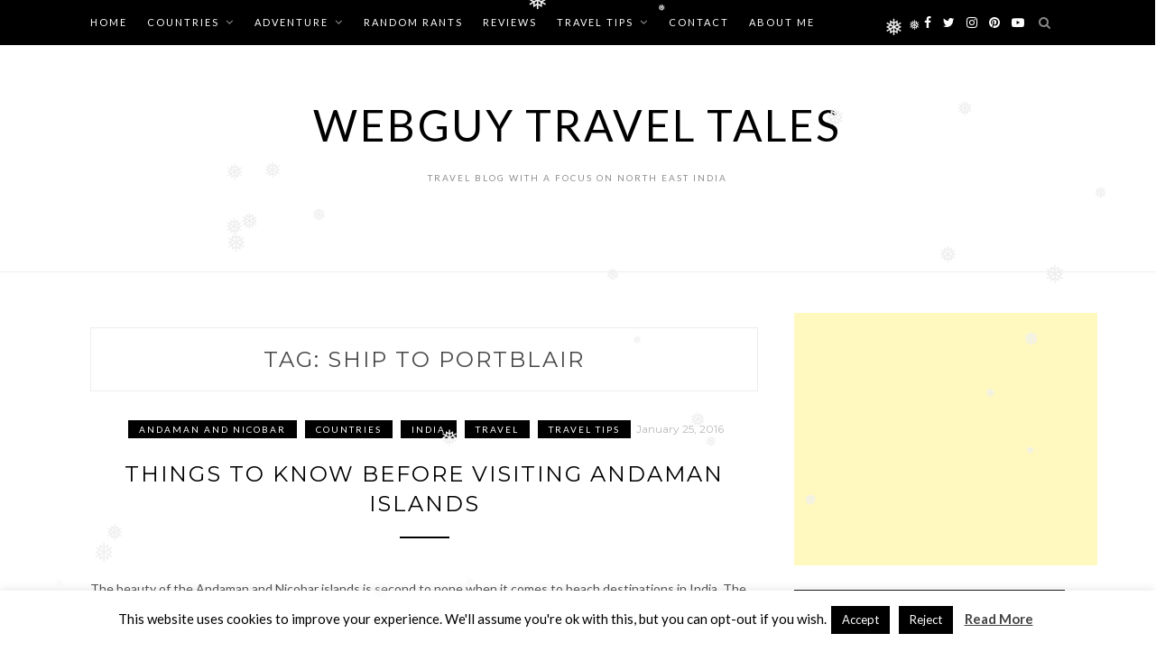

--- FILE ---
content_type: text/html; charset=UTF-8
request_url: https://webguy.in/tag/ship-to-portblair/
body_size: 26029
content:
<!DOCTYPE html><html lang="en-US" prefix="og: https://ogp.me/ns#"><head><meta charset="UTF-8"><meta name="viewport" content="width=device-width, initial-scale=1"><link rel="profile" href="https://gmpg.org/xfn/11"><title>ship to portblair Archives - Webguy Travel Tales</title><meta name="robots" content="index, follow, max-snippet:-1, max-video-preview:-1, max-image-preview:large"/><link rel="canonical" href="https://webguy.in/tag/ship-to-portblair/" /><meta property="og:locale" content="en_US" /><meta property="og:type" content="article" /><meta property="og:title" content="ship to portblair Archives - Webguy Travel Tales" /><meta property="og:url" content="https://webguy.in/tag/ship-to-portblair/" /><meta property="og:site_name" content="Webguy Travel Tales" /><meta property="article:publisher" content="https://www.facebook.com/webguytraveltales" /><meta name="twitter:card" content="summary_large_image" /><meta name="twitter:title" content="ship to portblair Archives - Webguy Travel Tales" /><meta name="twitter:site" content="@hackernewbie" /><meta name="twitter:label1" content="Posts" /><meta name="twitter:data1" content="1" /> <script type="application/ld+json" class="rank-math-schema">{"@context":"https://schema.org","@graph":[{"@type":"Person","@id":"https://webguy.in/#person","name":"Rajiv Verma - Blogger at Webguy Travel Tales","url":"https://webguy.in","sameAs":["https://www.facebook.com/webguytraveltales","https://twitter.com/hackernewbie"],"address":{"@type":"PostalAddress","addressLocality":"Guwahati","addressRegion":"Assam","postalCode":"781365","addressCountry":"India"}},{"@type":"WebSite","@id":"https://webguy.in/#website","url":"https://webguy.in","name":"Rajiv Verma - Blogger at Webguy Travel Tales","publisher":{"@id":"https://webguy.in/#person"},"inLanguage":"en-US"},{"@type":"CollectionPage","@id":"https://webguy.in/tag/ship-to-portblair/#webpage","url":"https://webguy.in/tag/ship-to-portblair/","name":"ship to portblair Archives - Webguy Travel Tales","isPartOf":{"@id":"https://webguy.in/#website"},"inLanguage":"en-US"}]}</script> <link rel='dns-prefetch' href='//secure.gravatar.com' /><link rel='dns-prefetch' href='//fonts.googleapis.com' /><link rel='dns-prefetch' href='//s.w.org' /><link rel='dns-prefetch' href='//widgets.wp.com' /><link rel='dns-prefetch' href='//s0.wp.com' /><link rel='dns-prefetch' href='//0.gravatar.com' /><link rel='dns-prefetch' href='//1.gravatar.com' /><link rel='dns-prefetch' href='//2.gravatar.com' /><link rel='dns-prefetch' href='//c0.wp.com' /><link rel='dns-prefetch' href='//v0.wordpress.com' /><link rel="alternate" type="application/rss+xml" title="Webguy Travel Tales &raquo; Feed" href="https://webguy.in/feed/" /><link rel="alternate" type="application/rss+xml" title="Webguy Travel Tales &raquo; Comments Feed" href="https://webguy.in/comments/feed/" /><link rel="alternate" type="application/rss+xml" title="Webguy Travel Tales &raquo; ship to portblair Tag Feed" href="https://webguy.in/tag/ship-to-portblair/feed/" />  <script src="//www.googletagmanager.com/gtag/js?id=G-RYHVYCHP1F"  data-cfasync="false" data-wpfc-render="false" type="text/javascript" async></script> <script data-cfasync="false" data-wpfc-render="false" type="text/javascript">var em_version = '8.7.4';
				var em_track_user = true;
				var em_no_track_reason = '';
								var ExactMetricsDefaultLocations = {"page_location":"https:\/\/webguy.in\/tag\/ship-to-portblair\/"};
								if ( typeof ExactMetricsPrivacyGuardFilter === 'function' ) {
					var ExactMetricsLocations = (typeof ExactMetricsExcludeQuery === 'object') ? ExactMetricsPrivacyGuardFilter( ExactMetricsExcludeQuery ) : ExactMetricsPrivacyGuardFilter( ExactMetricsDefaultLocations );
				} else {
					var ExactMetricsLocations = (typeof ExactMetricsExcludeQuery === 'object') ? ExactMetricsExcludeQuery : ExactMetricsDefaultLocations;
				}

								var disableStrs = [
										'ga-disable-G-RYHVYCHP1F',
									];

				/* Function to detect opted out users */
				function __gtagTrackerIsOptedOut() {
					for (var index = 0; index < disableStrs.length; index++) {
						if (document.cookie.indexOf(disableStrs[index] + '=true') > -1) {
							return true;
						}
					}

					return false;
				}

				/* Disable tracking if the opt-out cookie exists. */
				if (__gtagTrackerIsOptedOut()) {
					for (var index = 0; index < disableStrs.length; index++) {
						window[disableStrs[index]] = true;
					}
				}

				/* Opt-out function */
				function __gtagTrackerOptout() {
					for (var index = 0; index < disableStrs.length; index++) {
						document.cookie = disableStrs[index] + '=true; expires=Thu, 31 Dec 2099 23:59:59 UTC; path=/';
						window[disableStrs[index]] = true;
					}
				}

				if ('undefined' === typeof gaOptout) {
					function gaOptout() {
						__gtagTrackerOptout();
					}
				}
								window.dataLayer = window.dataLayer || [];

				window.ExactMetricsDualTracker = {
					helpers: {},
					trackers: {},
				};
				if (em_track_user) {
					function __gtagDataLayer() {
						dataLayer.push(arguments);
					}

					function __gtagTracker(type, name, parameters) {
						if (!parameters) {
							parameters = {};
						}

						if (parameters.send_to) {
							__gtagDataLayer.apply(null, arguments);
							return;
						}

						if (type === 'event') {
														parameters.send_to = exactmetrics_frontend.v4_id;
							var hookName = name;
							if (typeof parameters['event_category'] !== 'undefined') {
								hookName = parameters['event_category'] + ':' + name;
							}

							if (typeof ExactMetricsDualTracker.trackers[hookName] !== 'undefined') {
								ExactMetricsDualTracker.trackers[hookName](parameters);
							} else {
								__gtagDataLayer('event', name, parameters);
							}
							
						} else {
							__gtagDataLayer.apply(null, arguments);
						}
					}

					__gtagTracker('js', new Date());
					__gtagTracker('set', {
						'developer_id.dNDMyYj': true,
											});
					if ( ExactMetricsLocations.page_location ) {
						__gtagTracker('set', ExactMetricsLocations);
					}
										__gtagTracker('config', 'G-RYHVYCHP1F', {"forceSSL":"true"} );
										window.gtag = __gtagTracker;										(function () {
						/* https://developers.google.com/analytics/devguides/collection/analyticsjs/ */
						/* ga and __gaTracker compatibility shim. */
						var noopfn = function () {
							return null;
						};
						var newtracker = function () {
							return new Tracker();
						};
						var Tracker = function () {
							return null;
						};
						var p = Tracker.prototype;
						p.get = noopfn;
						p.set = noopfn;
						p.send = function () {
							var args = Array.prototype.slice.call(arguments);
							args.unshift('send');
							__gaTracker.apply(null, args);
						};
						var __gaTracker = function () {
							var len = arguments.length;
							if (len === 0) {
								return;
							}
							var f = arguments[len - 1];
							if (typeof f !== 'object' || f === null || typeof f.hitCallback !== 'function') {
								if ('send' === arguments[0]) {
									var hitConverted, hitObject = false, action;
									if ('event' === arguments[1]) {
										if ('undefined' !== typeof arguments[3]) {
											hitObject = {
												'eventAction': arguments[3],
												'eventCategory': arguments[2],
												'eventLabel': arguments[4],
												'value': arguments[5] ? arguments[5] : 1,
											}
										}
									}
									if ('pageview' === arguments[1]) {
										if ('undefined' !== typeof arguments[2]) {
											hitObject = {
												'eventAction': 'page_view',
												'page_path': arguments[2],
											}
										}
									}
									if (typeof arguments[2] === 'object') {
										hitObject = arguments[2];
									}
									if (typeof arguments[5] === 'object') {
										Object.assign(hitObject, arguments[5]);
									}
									if ('undefined' !== typeof arguments[1].hitType) {
										hitObject = arguments[1];
										if ('pageview' === hitObject.hitType) {
											hitObject.eventAction = 'page_view';
										}
									}
									if (hitObject) {
										action = 'timing' === arguments[1].hitType ? 'timing_complete' : hitObject.eventAction;
										hitConverted = mapArgs(hitObject);
										__gtagTracker('event', action, hitConverted);
									}
								}
								return;
							}

							function mapArgs(args) {
								var arg, hit = {};
								var gaMap = {
									'eventCategory': 'event_category',
									'eventAction': 'event_action',
									'eventLabel': 'event_label',
									'eventValue': 'event_value',
									'nonInteraction': 'non_interaction',
									'timingCategory': 'event_category',
									'timingVar': 'name',
									'timingValue': 'value',
									'timingLabel': 'event_label',
									'page': 'page_path',
									'location': 'page_location',
									'title': 'page_title',
									'referrer' : 'page_referrer',
								};
								for (arg in args) {
																		if (!(!args.hasOwnProperty(arg) || !gaMap.hasOwnProperty(arg))) {
										hit[gaMap[arg]] = args[arg];
									} else {
										hit[arg] = args[arg];
									}
								}
								return hit;
							}

							try {
								f.hitCallback();
							} catch (ex) {
							}
						};
						__gaTracker.create = newtracker;
						__gaTracker.getByName = newtracker;
						__gaTracker.getAll = function () {
							return [];
						};
						__gaTracker.remove = noopfn;
						__gaTracker.loaded = true;
						window['__gaTracker'] = __gaTracker;
					})();
									} else {
										console.log("");
					(function () {
						function __gtagTracker() {
							return null;
						}

						window['__gtagTracker'] = __gtagTracker;
						window['gtag'] = __gtagTracker;
					})();
									}</script>  <script defer src="[data-uri]"></script> <style type="text/css">img.wp-smiley,
img.emoji {
	display: inline !important;
	border: none !important;
	box-shadow: none !important;
	height: 1em !important;
	width: 1em !important;
	margin: 0 0.07em !important;
	vertical-align: -0.1em !important;
	background: none !important;
	padding: 0 !important;
}</style><link rel='stylesheet' id='litespeed-cache-dummy-css'  href='https://webguy.in/wp-content/plugins/litespeed-cache/assets/css/litespeed-dummy.css?ver=5.9.12' type='text/css' media='all' /><link rel='stylesheet' id='wp-block-library-css'  href='https://webguy.in/wp-includes/css/dist/block-library/style.min.css?ver=5.9.12' type='text/css' media='all' /><style id='wp-block-library-inline-css' type='text/css'>.has-text-align-justify{text-align:justify;}</style><link rel='stylesheet' id='mediaelement-css'  href='https://webguy.in/wp-includes/js/mediaelement/mediaelementplayer-legacy.min.css?ver=4.2.16' type='text/css' media='all' /><link rel='stylesheet' id='wp-mediaelement-css'  href='https://webguy.in/wp-includes/js/mediaelement/wp-mediaelement.min.css?ver=5.9.12' type='text/css' media='all' /><style id='global-styles-inline-css' type='text/css'>body{--wp--preset--color--black: #000000;--wp--preset--color--cyan-bluish-gray: #abb8c3;--wp--preset--color--white: #ffffff;--wp--preset--color--pale-pink: #f78da7;--wp--preset--color--vivid-red: #cf2e2e;--wp--preset--color--luminous-vivid-orange: #ff6900;--wp--preset--color--luminous-vivid-amber: #fcb900;--wp--preset--color--light-green-cyan: #7bdcb5;--wp--preset--color--vivid-green-cyan: #00d084;--wp--preset--color--pale-cyan-blue: #8ed1fc;--wp--preset--color--vivid-cyan-blue: #0693e3;--wp--preset--color--vivid-purple: #9b51e0;--wp--preset--gradient--vivid-cyan-blue-to-vivid-purple: linear-gradient(135deg,rgba(6,147,227,1) 0%,rgb(155,81,224) 100%);--wp--preset--gradient--light-green-cyan-to-vivid-green-cyan: linear-gradient(135deg,rgb(122,220,180) 0%,rgb(0,208,130) 100%);--wp--preset--gradient--luminous-vivid-amber-to-luminous-vivid-orange: linear-gradient(135deg,rgba(252,185,0,1) 0%,rgba(255,105,0,1) 100%);--wp--preset--gradient--luminous-vivid-orange-to-vivid-red: linear-gradient(135deg,rgba(255,105,0,1) 0%,rgb(207,46,46) 100%);--wp--preset--gradient--very-light-gray-to-cyan-bluish-gray: linear-gradient(135deg,rgb(238,238,238) 0%,rgb(169,184,195) 100%);--wp--preset--gradient--cool-to-warm-spectrum: linear-gradient(135deg,rgb(74,234,220) 0%,rgb(151,120,209) 20%,rgb(207,42,186) 40%,rgb(238,44,130) 60%,rgb(251,105,98) 80%,rgb(254,248,76) 100%);--wp--preset--gradient--blush-light-purple: linear-gradient(135deg,rgb(255,206,236) 0%,rgb(152,150,240) 100%);--wp--preset--gradient--blush-bordeaux: linear-gradient(135deg,rgb(254,205,165) 0%,rgb(254,45,45) 50%,rgb(107,0,62) 100%);--wp--preset--gradient--luminous-dusk: linear-gradient(135deg,rgb(255,203,112) 0%,rgb(199,81,192) 50%,rgb(65,88,208) 100%);--wp--preset--gradient--pale-ocean: linear-gradient(135deg,rgb(255,245,203) 0%,rgb(182,227,212) 50%,rgb(51,167,181) 100%);--wp--preset--gradient--electric-grass: linear-gradient(135deg,rgb(202,248,128) 0%,rgb(113,206,126) 100%);--wp--preset--gradient--midnight: linear-gradient(135deg,rgb(2,3,129) 0%,rgb(40,116,252) 100%);--wp--preset--duotone--dark-grayscale: url('#wp-duotone-dark-grayscale');--wp--preset--duotone--grayscale: url('#wp-duotone-grayscale');--wp--preset--duotone--purple-yellow: url('#wp-duotone-purple-yellow');--wp--preset--duotone--blue-red: url('#wp-duotone-blue-red');--wp--preset--duotone--midnight: url('#wp-duotone-midnight');--wp--preset--duotone--magenta-yellow: url('#wp-duotone-magenta-yellow');--wp--preset--duotone--purple-green: url('#wp-duotone-purple-green');--wp--preset--duotone--blue-orange: url('#wp-duotone-blue-orange');--wp--preset--font-size--small: 13px;--wp--preset--font-size--medium: 20px;--wp--preset--font-size--large: 36px;--wp--preset--font-size--x-large: 42px;}.has-black-color{color: var(--wp--preset--color--black) !important;}.has-cyan-bluish-gray-color{color: var(--wp--preset--color--cyan-bluish-gray) !important;}.has-white-color{color: var(--wp--preset--color--white) !important;}.has-pale-pink-color{color: var(--wp--preset--color--pale-pink) !important;}.has-vivid-red-color{color: var(--wp--preset--color--vivid-red) !important;}.has-luminous-vivid-orange-color{color: var(--wp--preset--color--luminous-vivid-orange) !important;}.has-luminous-vivid-amber-color{color: var(--wp--preset--color--luminous-vivid-amber) !important;}.has-light-green-cyan-color{color: var(--wp--preset--color--light-green-cyan) !important;}.has-vivid-green-cyan-color{color: var(--wp--preset--color--vivid-green-cyan) !important;}.has-pale-cyan-blue-color{color: var(--wp--preset--color--pale-cyan-blue) !important;}.has-vivid-cyan-blue-color{color: var(--wp--preset--color--vivid-cyan-blue) !important;}.has-vivid-purple-color{color: var(--wp--preset--color--vivid-purple) !important;}.has-black-background-color{background-color: var(--wp--preset--color--black) !important;}.has-cyan-bluish-gray-background-color{background-color: var(--wp--preset--color--cyan-bluish-gray) !important;}.has-white-background-color{background-color: var(--wp--preset--color--white) !important;}.has-pale-pink-background-color{background-color: var(--wp--preset--color--pale-pink) !important;}.has-vivid-red-background-color{background-color: var(--wp--preset--color--vivid-red) !important;}.has-luminous-vivid-orange-background-color{background-color: var(--wp--preset--color--luminous-vivid-orange) !important;}.has-luminous-vivid-amber-background-color{background-color: var(--wp--preset--color--luminous-vivid-amber) !important;}.has-light-green-cyan-background-color{background-color: var(--wp--preset--color--light-green-cyan) !important;}.has-vivid-green-cyan-background-color{background-color: var(--wp--preset--color--vivid-green-cyan) !important;}.has-pale-cyan-blue-background-color{background-color: var(--wp--preset--color--pale-cyan-blue) !important;}.has-vivid-cyan-blue-background-color{background-color: var(--wp--preset--color--vivid-cyan-blue) !important;}.has-vivid-purple-background-color{background-color: var(--wp--preset--color--vivid-purple) !important;}.has-black-border-color{border-color: var(--wp--preset--color--black) !important;}.has-cyan-bluish-gray-border-color{border-color: var(--wp--preset--color--cyan-bluish-gray) !important;}.has-white-border-color{border-color: var(--wp--preset--color--white) !important;}.has-pale-pink-border-color{border-color: var(--wp--preset--color--pale-pink) !important;}.has-vivid-red-border-color{border-color: var(--wp--preset--color--vivid-red) !important;}.has-luminous-vivid-orange-border-color{border-color: var(--wp--preset--color--luminous-vivid-orange) !important;}.has-luminous-vivid-amber-border-color{border-color: var(--wp--preset--color--luminous-vivid-amber) !important;}.has-light-green-cyan-border-color{border-color: var(--wp--preset--color--light-green-cyan) !important;}.has-vivid-green-cyan-border-color{border-color: var(--wp--preset--color--vivid-green-cyan) !important;}.has-pale-cyan-blue-border-color{border-color: var(--wp--preset--color--pale-cyan-blue) !important;}.has-vivid-cyan-blue-border-color{border-color: var(--wp--preset--color--vivid-cyan-blue) !important;}.has-vivid-purple-border-color{border-color: var(--wp--preset--color--vivid-purple) !important;}.has-vivid-cyan-blue-to-vivid-purple-gradient-background{background: var(--wp--preset--gradient--vivid-cyan-blue-to-vivid-purple) !important;}.has-light-green-cyan-to-vivid-green-cyan-gradient-background{background: var(--wp--preset--gradient--light-green-cyan-to-vivid-green-cyan) !important;}.has-luminous-vivid-amber-to-luminous-vivid-orange-gradient-background{background: var(--wp--preset--gradient--luminous-vivid-amber-to-luminous-vivid-orange) !important;}.has-luminous-vivid-orange-to-vivid-red-gradient-background{background: var(--wp--preset--gradient--luminous-vivid-orange-to-vivid-red) !important;}.has-very-light-gray-to-cyan-bluish-gray-gradient-background{background: var(--wp--preset--gradient--very-light-gray-to-cyan-bluish-gray) !important;}.has-cool-to-warm-spectrum-gradient-background{background: var(--wp--preset--gradient--cool-to-warm-spectrum) !important;}.has-blush-light-purple-gradient-background{background: var(--wp--preset--gradient--blush-light-purple) !important;}.has-blush-bordeaux-gradient-background{background: var(--wp--preset--gradient--blush-bordeaux) !important;}.has-luminous-dusk-gradient-background{background: var(--wp--preset--gradient--luminous-dusk) !important;}.has-pale-ocean-gradient-background{background: var(--wp--preset--gradient--pale-ocean) !important;}.has-electric-grass-gradient-background{background: var(--wp--preset--gradient--electric-grass) !important;}.has-midnight-gradient-background{background: var(--wp--preset--gradient--midnight) !important;}.has-small-font-size{font-size: var(--wp--preset--font-size--small) !important;}.has-medium-font-size{font-size: var(--wp--preset--font-size--medium) !important;}.has-large-font-size{font-size: var(--wp--preset--font-size--large) !important;}.has-x-large-font-size{font-size: var(--wp--preset--font-size--x-large) !important;}</style><link rel='stylesheet' id='aalb_basics_css-css'  href='https://webguy.in/wp-content/cache/autoptimize/autoptimize_single_d709bc10d38d4e8e80c97f27f7faef7e.php?ver=1.9.3' type='text/css' media='all' /><link rel='stylesheet' id='cookie-law-info-css'  href='https://webguy.in/wp-content/cache/autoptimize/autoptimize_single_20e8490fab0dcf7557a5c8b54494db6f.php?ver=3.3.2' type='text/css' media='all' /><link rel='stylesheet' id='cookie-law-info-gdpr-css'  href='https://webguy.in/wp-content/cache/autoptimize/autoptimize_single_359aca8a88b2331aa34ac505acad9911.php?ver=3.3.2' type='text/css' media='all' /><link rel='stylesheet' id='foobox-free-min-css'  href='https://webguy.in/wp-content/plugins/foobox-image-lightbox/free/css/foobox.free.min.css?ver=2.7.35' type='text/css' media='all' /><link rel='stylesheet' id='wp-snow-effect-css'  href='https://webguy.in/wp-content/plugins/wp-snow-effect/public/css/wp-snow-effect-public.css?ver=1.0.0' type='text/css' media='all' /><link rel='stylesheet' id='ez-toc-css'  href='https://webguy.in/wp-content/plugins/easy-table-of-contents/assets/css/screen.min.css?ver=2.0.75' type='text/css' media='all' /><style id='ez-toc-inline-css' type='text/css'>div#ez-toc-container .ez-toc-title {font-size: 120%;}div#ez-toc-container .ez-toc-title {font-weight: 500;}div#ez-toc-container ul li , div#ez-toc-container ul li a {font-size: 95%;}div#ez-toc-container ul li , div#ez-toc-container ul li a {font-weight: 500;}div#ez-toc-container nav ul ul li {font-size: 90%;}
.ez-toc-container-direction {direction: ltr;}.ez-toc-counter ul{counter-reset: item ;}.ez-toc-counter nav ul li a::before {content: counters(item, '.', decimal) '. ';display: inline-block;counter-increment: item;flex-grow: 0;flex-shrink: 0;margin-right: .2em; float: left; }.ez-toc-widget-direction {direction: ltr;}.ez-toc-widget-container ul{counter-reset: item ;}.ez-toc-widget-container nav ul li a::before {content: counters(item, '.', decimal) '. ';display: inline-block;counter-increment: item;flex-grow: 0;flex-shrink: 0;margin-right: .2em; float: left; }</style><link rel='stylesheet' id='zthemes-googlefonts-css'  href='https://fonts.googleapis.com/css?family=Lato%3A400%2C400i%2C700%7CMontserrat%3A400%2C400i%2C500%2C600%2C700&#038;subset=latin%2Clatin-ext' type='text/css' media='all' /><link rel='stylesheet' id='blacklite-style-css'  href='https://webguy.in/wp-content/cache/autoptimize/autoptimize_single_ce7351bcbd6b3cb379b05652f636a496.php?ver=5.9.12' type='text/css' media='all' /><link rel='stylesheet' id='blacklite-font-awesome-css-css'  href='https://webguy.in/wp-content/themes/blacklite/css/font-awesome.min.css?ver=5.9.12' type='text/css' media='all' /><link rel='stylesheet' id='social-logos-css'  href='https://webguy.in/wp-content/plugins/jetpack/_inc/social-logos/social-logos.min.css?ver=10.6.2' type='text/css' media='all' /><link rel='stylesheet' id='jetpack_css-css'  href='https://webguy.in/wp-content/cache/autoptimize/autoptimize_single_b92b5844b5af10ed3c9a9b37fddfce34.php?ver=10.6.2' type='text/css' media='all' /> <script defer type='text/javascript' src='https://webguy.in/wp-content/plugins/google-analytics-dashboard-for-wp/assets/js/frontend-gtag.min.js?ver=8.7.4' id='exactmetrics-frontend-script-js'></script> <script data-cfasync="false" data-wpfc-render="false" type="text/javascript" id='exactmetrics-frontend-script-js-extra'>var exactmetrics_frontend = {"js_events_tracking":"true","download_extensions":"zip,mp3,mpeg,pdf,docx,pptx,xlsx,rar","inbound_paths":"[{\"path\":\"\\\/go\\\/\",\"label\":\"affiliate\"},{\"path\":\"\\\/recommend\\\/\",\"label\":\"affiliate\"}]","home_url":"https:\/\/webguy.in","hash_tracking":"false","v4_id":"G-RYHVYCHP1F"};</script> <script defer type='text/javascript' src='https://webguy.in/wp-includes/js/jquery/jquery.min.js?ver=3.6.0' id='jquery-core-js'></script> <script defer type='text/javascript' src='https://webguy.in/wp-includes/js/jquery/jquery-migrate.min.js?ver=3.3.2' id='jquery-migrate-js'></script> <script defer id="cookie-law-info-js-extra" src="[data-uri]"></script> <script defer type='text/javascript' src='https://webguy.in/wp-content/cache/autoptimize/autoptimize_single_c5592a6fda4d0b779f56db2d5ddac010.php?ver=3.3.2' id='cookie-law-info-js'></script> <script defer type='text/javascript' src='https://webguy.in/wp-content/cache/autoptimize/autoptimize_single_c83543b4d2a77f986c827fece435d875.php?ver=1.5' id='jsnow-js'></script> <script defer id="wp-snow-effect-js-extra" src="[data-uri]"></script> <script defer type='text/javascript' src='https://webguy.in/wp-content/cache/autoptimize/autoptimize_single_235b528414959e2998a04924a6bb3e19.php?ver=1.0.0' id='wp-snow-effect-js'></script> <script defer id="foobox-free-min-js-before" src="[data-uri]"></script> <script defer type='text/javascript' src='https://webguy.in/wp-content/plugins/foobox-image-lightbox/free/js/foobox.free.min.js?ver=2.7.35' id='foobox-free-min-js'></script> <style>.eaa-clean {
                padding: 0 !important;
                border: none !important;
            }

            .eaa-ad.alignleft {
                margin-right: 10px;
            }

            .eaa-ad.alignright {
                margin-left: 10px;
            }
            .eaa-ad.debug{
                background:peachpuff;
                border:solid 2px #FF0000;
                box-sizing: border-box;
            }</style><link rel="https://api.w.org/" href="https://webguy.in/wp-json/" /><link rel="alternate" type="application/json" href="https://webguy.in/wp-json/wp/v2/tags/1242" /><link rel="EditURI" type="application/rsd+xml" title="RSD" href="https://webguy.in/xmlrpc.php?rsd" /><link rel="wlwmanifest" type="application/wlwmanifest+xml" href="https://webguy.in/wp-includes/wlwmanifest.xml" /><meta name="generator" content="WordPress 5.9.12" /><style type='text/css'>img#wpstats{display:none}</style><style type="text/css">.recentcomments a{display:inline !important;padding:0 !important;margin:0 !important;}</style></head><body data-rsssl=1 class="archive tag tag-ship-to-portblair tag-1242 hfeed"> <svg xmlns="http://www.w3.org/2000/svg" viewBox="0 0 0 0" width="0" height="0" focusable="false" role="none" style="visibility: hidden; position: absolute; left: -9999px; overflow: hidden;" ><defs><filter id="wp-duotone-dark-grayscale"><feColorMatrix color-interpolation-filters="sRGB" type="matrix" values=" .299 .587 .114 0 0 .299 .587 .114 0 0 .299 .587 .114 0 0 .299 .587 .114 0 0 " /><feComponentTransfer color-interpolation-filters="sRGB" ><feFuncR type="table" tableValues="0 0.49803921568627" /><feFuncG type="table" tableValues="0 0.49803921568627" /><feFuncB type="table" tableValues="0 0.49803921568627" /><feFuncA type="table" tableValues="1 1" /></feComponentTransfer><feComposite in2="SourceGraphic" operator="in" /></filter></defs></svg><svg xmlns="http://www.w3.org/2000/svg" viewBox="0 0 0 0" width="0" height="0" focusable="false" role="none" style="visibility: hidden; position: absolute; left: -9999px; overflow: hidden;" ><defs><filter id="wp-duotone-grayscale"><feColorMatrix color-interpolation-filters="sRGB" type="matrix" values=" .299 .587 .114 0 0 .299 .587 .114 0 0 .299 .587 .114 0 0 .299 .587 .114 0 0 " /><feComponentTransfer color-interpolation-filters="sRGB" ><feFuncR type="table" tableValues="0 1" /><feFuncG type="table" tableValues="0 1" /><feFuncB type="table" tableValues="0 1" /><feFuncA type="table" tableValues="1 1" /></feComponentTransfer><feComposite in2="SourceGraphic" operator="in" /></filter></defs></svg><svg xmlns="http://www.w3.org/2000/svg" viewBox="0 0 0 0" width="0" height="0" focusable="false" role="none" style="visibility: hidden; position: absolute; left: -9999px; overflow: hidden;" ><defs><filter id="wp-duotone-purple-yellow"><feColorMatrix color-interpolation-filters="sRGB" type="matrix" values=" .299 .587 .114 0 0 .299 .587 .114 0 0 .299 .587 .114 0 0 .299 .587 .114 0 0 " /><feComponentTransfer color-interpolation-filters="sRGB" ><feFuncR type="table" tableValues="0.54901960784314 0.98823529411765" /><feFuncG type="table" tableValues="0 1" /><feFuncB type="table" tableValues="0.71764705882353 0.25490196078431" /><feFuncA type="table" tableValues="1 1" /></feComponentTransfer><feComposite in2="SourceGraphic" operator="in" /></filter></defs></svg><svg xmlns="http://www.w3.org/2000/svg" viewBox="0 0 0 0" width="0" height="0" focusable="false" role="none" style="visibility: hidden; position: absolute; left: -9999px; overflow: hidden;" ><defs><filter id="wp-duotone-blue-red"><feColorMatrix color-interpolation-filters="sRGB" type="matrix" values=" .299 .587 .114 0 0 .299 .587 .114 0 0 .299 .587 .114 0 0 .299 .587 .114 0 0 " /><feComponentTransfer color-interpolation-filters="sRGB" ><feFuncR type="table" tableValues="0 1" /><feFuncG type="table" tableValues="0 0.27843137254902" /><feFuncB type="table" tableValues="0.5921568627451 0.27843137254902" /><feFuncA type="table" tableValues="1 1" /></feComponentTransfer><feComposite in2="SourceGraphic" operator="in" /></filter></defs></svg><svg xmlns="http://www.w3.org/2000/svg" viewBox="0 0 0 0" width="0" height="0" focusable="false" role="none" style="visibility: hidden; position: absolute; left: -9999px; overflow: hidden;" ><defs><filter id="wp-duotone-midnight"><feColorMatrix color-interpolation-filters="sRGB" type="matrix" values=" .299 .587 .114 0 0 .299 .587 .114 0 0 .299 .587 .114 0 0 .299 .587 .114 0 0 " /><feComponentTransfer color-interpolation-filters="sRGB" ><feFuncR type="table" tableValues="0 0" /><feFuncG type="table" tableValues="0 0.64705882352941" /><feFuncB type="table" tableValues="0 1" /><feFuncA type="table" tableValues="1 1" /></feComponentTransfer><feComposite in2="SourceGraphic" operator="in" /></filter></defs></svg><svg xmlns="http://www.w3.org/2000/svg" viewBox="0 0 0 0" width="0" height="0" focusable="false" role="none" style="visibility: hidden; position: absolute; left: -9999px; overflow: hidden;" ><defs><filter id="wp-duotone-magenta-yellow"><feColorMatrix color-interpolation-filters="sRGB" type="matrix" values=" .299 .587 .114 0 0 .299 .587 .114 0 0 .299 .587 .114 0 0 .299 .587 .114 0 0 " /><feComponentTransfer color-interpolation-filters="sRGB" ><feFuncR type="table" tableValues="0.78039215686275 1" /><feFuncG type="table" tableValues="0 0.94901960784314" /><feFuncB type="table" tableValues="0.35294117647059 0.47058823529412" /><feFuncA type="table" tableValues="1 1" /></feComponentTransfer><feComposite in2="SourceGraphic" operator="in" /></filter></defs></svg><svg xmlns="http://www.w3.org/2000/svg" viewBox="0 0 0 0" width="0" height="0" focusable="false" role="none" style="visibility: hidden; position: absolute; left: -9999px; overflow: hidden;" ><defs><filter id="wp-duotone-purple-green"><feColorMatrix color-interpolation-filters="sRGB" type="matrix" values=" .299 .587 .114 0 0 .299 .587 .114 0 0 .299 .587 .114 0 0 .299 .587 .114 0 0 " /><feComponentTransfer color-interpolation-filters="sRGB" ><feFuncR type="table" tableValues="0.65098039215686 0.40392156862745" /><feFuncG type="table" tableValues="0 1" /><feFuncB type="table" tableValues="0.44705882352941 0.4" /><feFuncA type="table" tableValues="1 1" /></feComponentTransfer><feComposite in2="SourceGraphic" operator="in" /></filter></defs></svg><svg xmlns="http://www.w3.org/2000/svg" viewBox="0 0 0 0" width="0" height="0" focusable="false" role="none" style="visibility: hidden; position: absolute; left: -9999px; overflow: hidden;" ><defs><filter id="wp-duotone-blue-orange"><feColorMatrix color-interpolation-filters="sRGB" type="matrix" values=" .299 .587 .114 0 0 .299 .587 .114 0 0 .299 .587 .114 0 0 .299 .587 .114 0 0 " /><feComponentTransfer color-interpolation-filters="sRGB" ><feFuncR type="table" tableValues="0.098039215686275 1" /><feFuncG type="table" tableValues="0 0.66274509803922" /><feFuncB type="table" tableValues="0.84705882352941 0.41960784313725" /><feFuncA type="table" tableValues="1 1" /></feComponentTransfer><feComposite in2="SourceGraphic" operator="in" /></filter></defs></svg><div id="page" class="site"> <a class="skip-link screen-reader-text" href="#content">Skip to content</a><header id="masthead" class="site-header" role="banner"><nav id="site-navigation" class="main-navigation" role="navigation"><div class="top-nav container"> <button class="menu-toggle" aria-controls="primary-menu" aria-expanded="false"> <span class="m_menu_icon"></span> <span class="m_menu_icon"></span> <span class="m_menu_icon"></span> </button><div class="menu-header-categories-container"><ul id="primary-menu" class="menu"><li id="menu-item-4226" class="menu-item menu-item-type-custom menu-item-object-custom menu-item-home menu-item-4226"><a href="https://webguy.in/">Home</a></li><li id="menu-item-4237" class="menu-item menu-item-type-taxonomy menu-item-object-category menu-item-has-children menu-item-4237"><a href="https://webguy.in/category/countries/">Countries</a><ul class="sub-menu"><li id="menu-item-4270" class="menu-item menu-item-type-taxonomy menu-item-object-category menu-item-4270"><a href="https://webguy.in/category/countries/bhutan/">Bhutan</a></li><li id="menu-item-4227" class="menu-item menu-item-type-taxonomy menu-item-object-category menu-item-has-children menu-item-4227"><a href="https://webguy.in/category/countries/india/">India</a><ul class="sub-menu"><li id="menu-item-4229" class="menu-item menu-item-type-taxonomy menu-item-object-category menu-item-has-children menu-item-4229"><a href="https://webguy.in/category/countries/india/north-india-india/">North</a><ul class="sub-menu"><li id="menu-item-4255" class="menu-item menu-item-type-taxonomy menu-item-object-category menu-item-4255"><a href="https://webguy.in/category/countries/india/north-india-india/delhi/">Delhi</a></li><li id="menu-item-4249" class="menu-item menu-item-type-taxonomy menu-item-object-category menu-item-4249"><a href="https://webguy.in/category/countries/india/north-india-india/himachal-pradesh/">Himachal Pradesh</a></li><li id="menu-item-4247" class="menu-item menu-item-type-taxonomy menu-item-object-category menu-item-4247"><a href="https://webguy.in/category/countries/india/north-india-india/kashmir/">Kashmir</a></li><li id="menu-item-4230" class="menu-item menu-item-type-taxonomy menu-item-object-category menu-item-4230"><a href="https://webguy.in/category/countries/india/north-india-india/ladakh-india/">Ladakh</a></li><li id="menu-item-4254" class="menu-item menu-item-type-taxonomy menu-item-object-category menu-item-4254"><a href="https://webguy.in/category/countries/india/north-india-india/punjab/">Punjab</a></li><li id="menu-item-4278" class="menu-item menu-item-type-taxonomy menu-item-object-category menu-item-4278"><a href="https://webguy.in/category/countries/india/north-india-india/uttarakhand/">Uttarakhand</a></li><li id="menu-item-4250" class="menu-item menu-item-type-taxonomy menu-item-object-category menu-item-4250"><a href="https://webguy.in/category/countries/india/north-india-india/uttar-pradesh/">Uttar Pradesh</a></li></ul></li><li id="menu-item-4231" class="menu-item menu-item-type-taxonomy menu-item-object-category menu-item-has-children menu-item-4231"><a href="https://webguy.in/category/countries/india/south-india/">South</a><ul class="sub-menu"><li id="menu-item-4253" class="menu-item menu-item-type-taxonomy menu-item-object-category menu-item-4253"><a href="https://webguy.in/category/countries/india/south-india/andhra-pradesh/">Andhra Pradesh</a></li><li id="menu-item-4239" class="menu-item menu-item-type-taxonomy menu-item-object-category menu-item-4239"><a href="https://webguy.in/category/countries/india/south-india/karnataka/">Karnataka</a></li><li id="menu-item-4271" class="menu-item menu-item-type-taxonomy menu-item-object-category menu-item-has-children menu-item-4271"><a href="https://webguy.in/category/countries/india/south-india/kerala/">Kerala</a><ul class="sub-menu"><li id="menu-item-4272" class="menu-item menu-item-type-taxonomy menu-item-object-category menu-item-4272"><a href="https://webguy.in/category/countries/india/south-india/kerala/munnar/">Munnar</a></li></ul></li><li id="menu-item-4269" class="menu-item menu-item-type-taxonomy menu-item-object-category menu-item-4269"><a href="https://webguy.in/category/countries/india/south-india/pondicherry/">Pondicherry</a></li><li id="menu-item-4241" class="menu-item menu-item-type-taxonomy menu-item-object-category menu-item-4241"><a href="https://webguy.in/category/countries/india/south-india/tamil-nadu-travel/">Tamil Nadu</a></li><li id="menu-item-4264" class="menu-item menu-item-type-taxonomy menu-item-object-category menu-item-4264"><a href="https://webguy.in/category/countries/india/south-india/telangana/">Telangana</a></li></ul></li><li id="menu-item-4228" class="menu-item menu-item-type-taxonomy menu-item-object-category menu-item-has-children menu-item-4228"><a href="https://webguy.in/category/countries/india/east-india/">East</a><ul class="sub-menu"><li id="menu-item-4256" class="menu-item menu-item-type-taxonomy menu-item-object-category menu-item-4256"><a href="https://webguy.in/category/countries/india/east-india/bihar/">Bihar</a></li><li id="menu-item-4259" class="menu-item menu-item-type-taxonomy menu-item-object-category menu-item-has-children menu-item-4259"><a href="https://webguy.in/category/countries/india/east-india/west-bengal/">West Bengal</a><ul class="sub-menu"><li id="menu-item-4260" class="menu-item menu-item-type-taxonomy menu-item-object-category menu-item-4260"><a href="https://webguy.in/category/countries/india/east-india/west-bengal/darjeeling/">Darjeeling</a></li></ul></li></ul></li><li id="menu-item-4232" class="menu-item menu-item-type-taxonomy menu-item-object-category menu-item-has-children menu-item-4232"><a href="https://webguy.in/category/countries/india/west-india/">West</a><ul class="sub-menu"><li id="menu-item-4252" class="menu-item menu-item-type-taxonomy menu-item-object-category menu-item-4252"><a href="https://webguy.in/category/countries/india/west-india/goa/">Goa</a></li><li id="menu-item-4240" class="menu-item menu-item-type-taxonomy menu-item-object-category menu-item-4240"><a href="https://webguy.in/category/countries/india/west-india/maharastra/">Maharastra</a></li></ul></li><li id="menu-item-4233" class="menu-item menu-item-type-taxonomy menu-item-object-category menu-item-has-children menu-item-4233"><a href="https://webguy.in/category/countries/india/north-east/">North east</a><ul class="sub-menu"><li id="menu-item-4275" class="menu-item menu-item-type-taxonomy menu-item-object-category menu-item-4275"><a href="https://webguy.in/category/countries/india/north-east/arunachal-pradesh/">Arunachal Pradesh</a></li><li id="menu-item-4235" class="menu-item menu-item-type-taxonomy menu-item-object-category menu-item-4235"><a href="https://webguy.in/category/countries/india/north-east/assam-northeast/">Assam</a></li><li id="menu-item-4365" class="menu-item menu-item-type-taxonomy menu-item-object-category menu-item-4365"><a href="https://webguy.in/category/countries/india/north-east/manipur/">Manipur</a></li><li id="menu-item-4236" class="menu-item menu-item-type-taxonomy menu-item-object-category menu-item-4236"><a href="https://webguy.in/category/countries/india/north-east/meghalaya/">Meghalaya</a></li><li id="menu-item-4276" class="menu-item menu-item-type-taxonomy menu-item-object-category menu-item-4276"><a href="https://webguy.in/category/countries/india/north-east/nagaland/">Nagaland</a></li><li id="menu-item-4251" class="menu-item menu-item-type-taxonomy menu-item-object-category menu-item-4251"><a href="https://webguy.in/category/countries/india/north-east/sikkim/">Sikkim</a></li></ul></li><li id="menu-item-4234" class="menu-item menu-item-type-taxonomy menu-item-object-category menu-item-4234"><a title="Andaman and Nicobar " href="https://webguy.in/category/countries/india/andaman-and-nicobar/">Andaman and Nicobar</a></li></ul></li><li id="menu-item-4265" class="menu-item menu-item-type-taxonomy menu-item-object-category menu-item-4265"><a href="https://webguy.in/category/countries/indonesia/">Indonesia</a></li><li id="menu-item-4261" class="menu-item menu-item-type-taxonomy menu-item-object-category menu-item-has-children menu-item-4261"><a href="https://webguy.in/category/countries/malaysia/">Malaysia</a><ul class="sub-menu"><li id="menu-item-4266" class="menu-item menu-item-type-taxonomy menu-item-object-category menu-item-4266"><a href="https://webguy.in/category/countries/malaysia/butterworth/">Butterworth</a></li><li id="menu-item-4267" class="menu-item menu-item-type-taxonomy menu-item-object-category menu-item-4267"><a href="https://webguy.in/category/countries/malaysia/kualalumpur/">Kuala Lumpur</a></li><li id="menu-item-4268" class="menu-item menu-item-type-taxonomy menu-item-object-category menu-item-4268"><a href="https://webguy.in/category/countries/malaysia/penang/">Penang</a></li></ul></li><li id="menu-item-4277" class="menu-item menu-item-type-taxonomy menu-item-object-category menu-item-4277"><a href="https://webguy.in/category/countries/mexico/">Mexico</a></li><li id="menu-item-4262" class="menu-item menu-item-type-taxonomy menu-item-object-category menu-item-4262"><a href="https://webguy.in/category/countries/singapore/">Singapore</a></li><li id="menu-item-4238" class="menu-item menu-item-type-taxonomy menu-item-object-category menu-item-has-children menu-item-4238"><a href="https://webguy.in/category/countries/usa/">USA</a><ul class="sub-menu"><li id="menu-item-4242" class="menu-item menu-item-type-taxonomy menu-item-object-category menu-item-4242"><a href="https://webguy.in/category/countries/usa/chicago-travel/">Chicago</a></li></ul></li></ul></li><li id="menu-item-4243" class="menu-item menu-item-type-taxonomy menu-item-object-category menu-item-has-children menu-item-4243"><a href="https://webguy.in/category/adventure/">Adventure</a><ul class="sub-menu"><li id="menu-item-4257" class="menu-item menu-item-type-taxonomy menu-item-object-category menu-item-4257"><a href="https://webguy.in/category/adventure/motorcycle-touring/">Motorcycle Touring</a></li><li id="menu-item-4244" class="menu-item menu-item-type-taxonomy menu-item-object-category menu-item-4244"><a href="https://webguy.in/category/adventure/scub-diving/">Scuba Diving</a></li><li id="menu-item-4258" class="menu-item menu-item-type-taxonomy menu-item-object-category menu-item-4258"><a href="https://webguy.in/category/countries/travel/solo/">Solo Travel</a></li><li id="menu-item-4248" class="menu-item menu-item-type-taxonomy menu-item-object-category menu-item-4248"><a title="Stories related to the treks I have undertaken" href="https://webguy.in/category/adventure/trekking/">Trekking</a></li></ul></li><li id="menu-item-4225" class="menu-item menu-item-type-taxonomy menu-item-object-category menu-item-4225"><a href="https://webguy.in/category/random-stuff/">Random rants</a></li><li id="menu-item-4245" class="menu-item menu-item-type-taxonomy menu-item-object-category menu-item-4245"><a title="Reviews of stuff I use or have used" href="https://webguy.in/category/countries/reviews/">Reviews</a></li><li id="menu-item-4246" class="menu-item menu-item-type-taxonomy menu-item-object-category menu-item-has-children menu-item-4246"><a href="https://webguy.in/category/countries/travel/travel-tips/">Travel tips</a><ul class="sub-menu"><li id="menu-item-4363" class="menu-item menu-item-type-taxonomy menu-item-object-category menu-item-4363"><a title="All About Inner Line Permits" href="https://webguy.in/category/countries/travel/travel-tips/ilp/">ILPs</a></li><li id="menu-item-4364" class="menu-item menu-item-type-taxonomy menu-item-object-category menu-item-4364"><a title="Itineraries To Various Destinations" href="https://webguy.in/category/countries/travel/travel-tips/itinerary/">Itineraries</a></li><li id="menu-item-4263" class="menu-item menu-item-type-taxonomy menu-item-object-category menu-item-4263"><a title="VISA Guides To Different Countries" href="https://webguy.in/category/countries/travel/travel-tips/visa-for-indians/">Visas</a></li></ul></li><li id="menu-item-5312" class="menu-item menu-item-type-post_type menu-item-object-page menu-item-5312"><a title="Get in touch with me" href="https://webguy.in/contact-rajiv-verma-blogger/">Contact</a></li><li id="menu-item-5313" class="menu-item menu-item-type-post_type menu-item-object-page menu-item-5313"><a title="All about the face behind this blog" href="https://webguy.in/about-me/">About Me</a></li></ul></div><div id="top-search"> <a href="#"><i class="fa fa-search"></i></a></div><div class="show-search"><form role="search" method="get" class="search-form" action="https://webguy.in/"> <label> <span class="screen-reader-text">Search for:</span> <input type="search" class="search-field" placeholder="Search &hellip;" value="" name="s" /> </label> <input type="submit" class="search-submit" value="Search" /></form></div><div id="top-social"> <a href="https://www.facebook.com/webguytraveltales" target="_blank"><i class="fa fa-facebook"></i></a> <a href="https://twitter.com/hackernewbie" target="_blank"><i class="fa fa-twitter"></i></a> <a href="https://instagram.com/hackernewbie" target="_blank"><i class="fa fa-instagram"></i></a> <a href="https://pinterest.com/hackernewbie" target="_blank"><i class="fa fa-pinterest"></i></a> <a href="https://www.youtube.com/user/hackernewbie2" target="_blank"><i class="fa fa-youtube-play"></i></a></div></div></nav><div class="site-branding container"><h1 class="site-title"><a href="https://webguy.in/" rel="home">Webguy Travel Tales</a></h1><p class="site-description">Travel Blog with a focus on North East India</p></div></header><div id="content" class="site-content"><div id="primary" class="content-area container"><main id="main" class="site-main " role="main"><header class="page-header"><h1 class="page-title">Tag: <span>ship to portblair</span></h1></header><article id="post-2333" class="post-2333 post type-post status-publish format-standard has-post-thumbnail hentry category-andaman-and-nicobar category-countries category-india category-travel category-travel-tips tag-beach-destinations-in-india tag-best-time-for-andaman tag-best-time-to-go-to-andaman tag-ferry-service-from-port-blair-to-havelock-and-neil-islands tag-how-to-prepare-for-andaman-visit tag-places-to-see-in-andaman-nicobar-island tag-scuba-diving-in-andaman tag-sea-food-in-andaman-islands tag-sea-food-in-havelock tag-ship-to-andaman-islands tag-ship-to-port-blair tag-ship-to-portblair tag-things-to-know-before-visiting-andaman-islands tag-things-to-know-for-visiting-andaman-islands tag-things-to-remember-in-port-blair tag-visa-for-andaman-nicobar-islands tag-visit-andaman-islands-how-to"><header class="entry-header"><div class="entry-box"> <span class="entry-cate"><a href="https://webguy.in/category/countries/india/andaman-and-nicobar/" rel="category tag">Andaman and Nicobar</a> <a href="https://webguy.in/category/countries/" rel="category tag">Countries</a> <a href="https://webguy.in/category/countries/india/" rel="category tag">India</a> <a href="https://webguy.in/category/countries/travel/" rel="category tag">Travel</a> <a href="https://webguy.in/category/countries/travel/travel-tips/" rel="category tag">Travel tips</a></span> <span class="entry-meta"><span class="posted-on"> <a href="https://webguy.in/things-to-know-before-visiting-andaman-islands/" rel="bookmark"><time class="entry-date published updated" datetime="2016-01-25T18:56:11+05:30">January 25, 2016</time></a></span><span class="byline"> by <span class="author vcard"><a class="url fn n" href="https://webguy.in/author/adminhackernewbie/">Rajiv</a></span></span></span></div><h2 class="entry-title"><a href="https://webguy.in/things-to-know-before-visiting-andaman-islands/" rel="bookmark">Things to know before visiting Andaman Islands</a></h2> <span class="title-divider"></span></header><div class="entry-thumb"> <a href="https://webguy.in/things-to-know-before-visiting-andaman-islands/"></a></div><div class="entry-content"><p>The beauty of the Andaman and Nicobar islands is second to none when it comes to beach destinations in India. The fact that it also holds a very significant place in Indian history further fuels the curiosity of many Indians and foreigners alike who want to see and experience the chain of islands &#8212; which &hellip;</p><div class="sharedaddy sd-sharing-enabled"><div class="robots-nocontent sd-block sd-social sd-social-icon sd-sharing"><h3 class="sd-title">Share this:</h3><div class="sd-content"><ul><li class="share-facebook"><a rel="nofollow noopener noreferrer" data-shared="sharing-facebook-2333" class="share-facebook sd-button share-icon no-text" href="https://webguy.in/things-to-know-before-visiting-andaman-islands/?share=facebook" target="_blank" title="Click to share on Facebook"><span></span><span class="sharing-screen-reader-text">Click to share on Facebook (Opens in new window)</span></a></li><li class="share-reddit"><a rel="nofollow noopener noreferrer" data-shared="" class="share-reddit sd-button share-icon no-text" href="https://webguy.in/things-to-know-before-visiting-andaman-islands/?share=reddit" target="_blank" title="Click to share on Reddit"><span></span><span class="sharing-screen-reader-text">Click to share on Reddit (Opens in new window)</span></a></li><li class="share-twitter"><a rel="nofollow noopener noreferrer" data-shared="sharing-twitter-2333" class="share-twitter sd-button share-icon no-text" href="https://webguy.in/things-to-know-before-visiting-andaman-islands/?share=twitter" target="_blank" title="Click to share on Twitter"><span></span><span class="sharing-screen-reader-text">Click to share on Twitter (Opens in new window)</span></a></li><li class="share-pinterest"><a rel="nofollow noopener noreferrer" data-shared="sharing-pinterest-2333" class="share-pinterest sd-button share-icon no-text" href="https://webguy.in/things-to-know-before-visiting-andaman-islands/?share=pinterest" target="_blank" title="Click to share on Pinterest"><span></span><span class="sharing-screen-reader-text">Click to share on Pinterest (Opens in new window)</span></a></li><li class="share-email"><a rel="nofollow noopener noreferrer" data-shared="" class="share-email sd-button share-icon no-text" href="https://webguy.in/things-to-know-before-visiting-andaman-islands/?share=email" target="_blank" title="Click to email this to a friend"><span></span><span class="sharing-screen-reader-text">Click to email this to a friend (Opens in new window)</span></a></li><li class="share-jetpack-whatsapp"><a rel="nofollow noopener noreferrer" data-shared="" class="share-jetpack-whatsapp sd-button share-icon no-text" href="https://webguy.in/things-to-know-before-visiting-andaman-islands/?share=jetpack-whatsapp" target="_blank" title="Click to share on WhatsApp"><span></span><span class="sharing-screen-reader-text">Click to share on WhatsApp (Opens in new window)</span></a></li><li class="share-end"></li></ul></div></div></div><div class='sharedaddy sd-block sd-like jetpack-likes-widget-wrapper jetpack-likes-widget-unloaded' id='like-post-wrapper-76548140-2333-69715be214788' data-src='https://widgets.wp.com/likes/#blog_id=76548140&amp;post_id=2333&amp;origin=webguy.in&amp;obj_id=76548140-2333-69715be214788' data-name='like-post-frame-76548140-2333-69715be214788' data-title='Like or Reblog'><h3 class="sd-title">Like this:</h3><div class='likes-widget-placeholder post-likes-widget-placeholder' style='height: 55px;'><span class='button'><span>Like</span></span> <span class="loading">Loading...</span></div><span class='sd-text-color'></span><a class='sd-link-color'></a></div></div><div class="entry-more"> <a href="https://webguy.in/things-to-know-before-visiting-andaman-islands/" title="Things to know before visiting Andaman Islands">Continue Reading</a></div><div class="entry-share"> <a href="https://www.facebook.com/sharer.php?u=https://webguy.in/things-to-know-before-visiting-andaman-islands/" target="_blank" class="share-box"><i class="fa fa-facebook"></i></a> <a href="https://twitter.com/share?url=https://webguy.in/things-to-know-before-visiting-andaman-islands/" target="_blank" class="share-box"><i class="fa fa-twitter"></i></a> <a href="https://plus.google.com/share?url=https://webguy.in/things-to-know-before-visiting-andaman-islands/" target="_blank" class="share-box"><i class="fa fa-google-plus"></i></a> <a href="https://pinterest.com/pin/create/bookmarklet/?url=https://webguy.in/things-to-know-before-visiting-andaman-islands/&#038;description=Things%20to%20know%20before%20visiting%20Andaman%20Islands" target="_blank" class="social-icon"><i class="fa fa-pinterest"></i></a></div></article></main><aside class="sidebar widget-area"><aside id="secondary" class="widget-area" role="complementary"><section id="custom_html-3" class="widget_text widget widget_custom_html"><div class="textwidget custom-html-widget"><script async src="//pagead2.googlesyndication.com/pagead/js/adsbygoogle.js"></script>  <ins class="adsbygoogle"
 style="display:inline-block;width:336px;height:280px"
 data-ad-client="ca-pub-1530763552902951"
 data-ad-slot="8768491908"></ins> <script>(adsbygoogle = window.adsbygoogle || []).push({});</script></div></section><section id="search-2" class="widget widget_search"><h2 class="widget-title">Looking for something?</h2><form role="search" method="get" class="search-form" action="https://webguy.in/"> <label> <span class="screen-reader-text">Search for:</span> <input type="search" class="search-field" placeholder="Search &hellip;" value="" name="s" /> </label> <input type="submit" class="search-submit" value="Search" /></form></section><section id="recent-posts-2" class="widget widget_recent_entries"><h2 class="widget-title">Recent Posts</h2><ul><li> <a href="https://webguy.in/alcazar-cel-light-himalayas-14000ft/">When My Hyundai Alcazar Threw a Tantrum at 14,000 Feet &#8211; During a Solo Drive in The Himalayas!</a></li><li> <a href="https://webguy.in/kolkata-airport-hotels-retiring-room/">Overnight At The Kolkata Airport &#8211; Where To Stay?</a></li><li> <a href="https://webguy.in/weekend-drive-to-bhuban-pahar-and-around/">Weekend Drive To Bhuban Pahar and Around</a></li><li> <a href="https://webguy.in/tawang-zemithang-roadtrip/">Stuck at a remote corner of North East India, again!</a></li><li> <a href="https://webguy.in/chandubi-lake-weekend/">Drive to the Chandubi Lake<br/>A Fun-filled Weekend Trip</a></li></ul></section><section id="blog_subscription-3" class="widget widget_blog_subscription jetpack_subscription_widget"><h2 class="widget-title">Subscribe to Blog via Email</h2><form action="#" method="post" accept-charset="utf-8" id="subscribe-blog-blog_subscription-3"><div id="subscribe-text"><p>Enter your email address to subscribe to this blog and receive notifications of new posts by email.</p></div><div class="jetpack-subscribe-count"><p> Join 1,299 other subscribers</p></div><p id="subscribe-email"> <label id="jetpack-subscribe-label"
 class="screen-reader-text"
 for="subscribe-field-blog_subscription-3"> Email Address </label> <input type="email" name="email" required="required"
 value=""
 id="subscribe-field-blog_subscription-3"
 placeholder="Email Address"
 /></p><p id="subscribe-submit"
 > <input type="hidden" name="action" value="subscribe"/> <input type="hidden" name="source" value="https://webguy.in/tag/ship-to-portblair/"/> <input type="hidden" name="sub-type" value="widget"/> <input type="hidden" name="redirect_fragment" value="subscribe-blog-blog_subscription-3"/> <button type="submit"
 class="wp-block-button__link"
 name="jetpack_subscriptions_widget"
 > Subscribe </button></p></form></section><section id="recent-comments-2" class="widget widget_recent_comments"><h2 class="widget-title">Recent Comments</h2><ul id="recentcomments"><li class="recentcomments"><span class="comment-author-link"><a href="https://webguy.in/alcazar-cel-light-himalayas-14000ft/" rel="external nofollow ugc" class="url">When My Hyundai Alcazar Threw a Tantrum at 14,000 Feet - During a Solo Drive in The Himalayas! - Webguy Travel Tales</a></span> on <a href="https://webguy.in/altitude-mountain-sickness-ams-guide-prepare-for-ladakh-trip/#comment-46276">Altitude Sickness or Acute Mountain Sickness (AMS) Guide</a></li><li class="recentcomments"><span class="comment-author-link">Rajiv</span> on <a href="https://webguy.in/andaman-one-week-itinerary/#comment-45753">One Week Plan For Andaman Islands</a></li><li class="recentcomments"><span class="comment-author-link">Rajiv</span> on <a href="https://webguy.in/kolkata-airport-hotels-retiring-room/#comment-45752">Overnight At The Kolkata Airport &#8211; Where To Stay?</a></li><li class="recentcomments"><span class="comment-author-link"><a href="https://northeastexplorers.in/arunachal-pradesh-permit-guide-indians-pap-foreigners/" rel="external nofollow ugc" class="url">Arunachal Pradesh Permit Guide ILPs for Indians, PAPs for Foreigners - North East Explorers</a></span> on <a href="https://webguy.in/arunachal-pradesh-inner-line-permit-guide/#comment-45593">Arunachal Pradesh Inner Line Permit Guide</a></li><li class="recentcomments"><span class="comment-author-link">Xu</span> on <a href="https://webguy.in/kolkata-airport-hotels-retiring-room/#comment-45446">Overnight At The Kolkata Airport &#8211; Where To Stay?</a></li></ul></section><section id="archives-2" class="widget widget_archive"><h2 class="widget-title">Archives</h2> <label class="screen-reader-text" for="archives-dropdown-2">Archives</label> <select id="archives-dropdown-2" name="archive-dropdown"><option value="">Select Month</option><option value='https://webguy.in/2025/09/'> September 2025</option><option value='https://webguy.in/2022/03/'> March 2022</option><option value='https://webguy.in/2021/09/'> September 2021</option><option value='https://webguy.in/2021/01/'> January 2021</option><option value='https://webguy.in/2020/05/'> May 2020</option><option value='https://webguy.in/2020/04/'> April 2020</option><option value='https://webguy.in/2020/02/'> February 2020</option><option value='https://webguy.in/2019/06/'> June 2019</option><option value='https://webguy.in/2019/05/'> May 2019</option><option value='https://webguy.in/2019/04/'> April 2019</option><option value='https://webguy.in/2019/03/'> March 2019</option><option value='https://webguy.in/2019/02/'> February 2019</option><option value='https://webguy.in/2018/11/'> November 2018</option><option value='https://webguy.in/2018/10/'> October 2018</option><option value='https://webguy.in/2018/09/'> September 2018</option><option value='https://webguy.in/2018/08/'> August 2018</option><option value='https://webguy.in/2018/07/'> July 2018</option><option value='https://webguy.in/2018/06/'> June 2018</option><option value='https://webguy.in/2018/03/'> March 2018</option><option value='https://webguy.in/2018/02/'> February 2018</option><option value='https://webguy.in/2018/01/'> January 2018</option><option value='https://webguy.in/2017/12/'> December 2017</option><option value='https://webguy.in/2017/11/'> November 2017</option><option value='https://webguy.in/2017/10/'> October 2017</option><option value='https://webguy.in/2017/09/'> September 2017</option><option value='https://webguy.in/2017/08/'> August 2017</option><option value='https://webguy.in/2017/07/'> July 2017</option><option value='https://webguy.in/2017/06/'> June 2017</option><option value='https://webguy.in/2017/05/'> May 2017</option><option value='https://webguy.in/2017/04/'> April 2017</option><option value='https://webguy.in/2017/03/'> March 2017</option><option value='https://webguy.in/2017/02/'> February 2017</option><option value='https://webguy.in/2017/01/'> January 2017</option><option value='https://webguy.in/2016/12/'> December 2016</option><option value='https://webguy.in/2016/11/'> November 2016</option><option value='https://webguy.in/2016/10/'> October 2016</option><option value='https://webguy.in/2016/09/'> September 2016</option><option value='https://webguy.in/2016/08/'> August 2016</option><option value='https://webguy.in/2016/07/'> July 2016</option><option value='https://webguy.in/2016/06/'> June 2016</option><option value='https://webguy.in/2016/05/'> May 2016</option><option value='https://webguy.in/2016/04/'> April 2016</option><option value='https://webguy.in/2016/03/'> March 2016</option><option value='https://webguy.in/2016/02/'> February 2016</option><option value='https://webguy.in/2016/01/'> January 2016</option><option value='https://webguy.in/2015/12/'> December 2015</option><option value='https://webguy.in/2015/11/'> November 2015</option><option value='https://webguy.in/2015/10/'> October 2015</option><option value='https://webguy.in/2015/09/'> September 2015</option><option value='https://webguy.in/2015/08/'> August 2015</option><option value='https://webguy.in/2015/07/'> July 2015</option><option value='https://webguy.in/2015/06/'> June 2015</option><option value='https://webguy.in/2015/05/'> May 2015</option><option value='https://webguy.in/2015/04/'> April 2015</option><option value='https://webguy.in/2015/03/'> March 2015</option><option value='https://webguy.in/2015/02/'> February 2015</option><option value='https://webguy.in/2015/01/'> January 2015</option><option value='https://webguy.in/2014/10/'> October 2014</option><option value='https://webguy.in/2014/06/'> June 2014</option><option value='https://webguy.in/2014/03/'> March 2014</option><option value='https://webguy.in/2013/09/'> September 2013</option><option value='https://webguy.in/2013/08/'> August 2013</option><option value='https://webguy.in/2012/12/'> December 2012</option><option value='https://webguy.in/2012/10/'> October 2012</option><option value='https://webguy.in/2012/09/'> September 2012</option><option value='https://webguy.in/2012/08/'> August 2012</option><option value='https://webguy.in/2012/06/'> June 2012</option><option value='https://webguy.in/2012/05/'> May 2012</option> </select> <script defer src="[data-uri]"></script> </section><section id="categories-2" class="widget widget_categories"><h2 class="widget-title">Categories</h2><form action="https://webguy.in" method="get"><label class="screen-reader-text" for="cat">Categories</label><select  name='cat' id='cat' class='postform' ><option value='-1'>Select Category</option><option class="level-0" value="2">Adventure</option><option class="level-0" value="41">Andaman and Nicobar</option><option class="level-0" value="42">Andhra Pradesh</option><option class="level-0" value="43">Arunachal Pradesh</option><option class="level-0" value="44">Assam</option><option class="level-0" value="3">Backpacking</option><option class="level-0" value="87">Bangalore</option><option class="level-0" value="45">Basar</option><option class="level-0" value="88">Batu Caves</option><option class="level-0" value="46">Beach Destinations</option><option class="level-0" value="47">Bhutan</option><option class="level-0" value="4">Books</option><option class="level-0" value="48">Butterworth</option><option class="level-0" value="49">Chicago</option><option class="level-0" value="90">Chikmagalur</option><option class="level-0" value="5">Countries</option><option class="level-0" value="91">Darjeeling</option><option class="level-0" value="50">Delhi</option><option class="level-0" value="51">East</option><option class="level-0" value="52">Festivals</option><option class="level-0" value="6">Food</option><option class="level-0" value="53">George Town</option><option class="level-0" value="54">Goa</option><option class="level-0" value="92">Gokarna</option><option class="level-0" value="93">Hampi</option><option class="level-0" value="55">Heritage</option><option class="level-0" value="56">Hill-Stations</option><option class="level-0" value="57">Himachal Pradesh</option><option class="level-0" value="58">Hyderabad</option><option class="level-0" value="59">ILP</option><option class="level-0" value="94">Imphal</option><option class="level-0" value="7">India</option><option class="level-0" value="8">Indonesia</option><option class="level-0" value="60">Itinerary</option><option class="level-0" value="61">Jung</option><option class="level-0" value="9">Jungle Safari</option><option class="level-0" value="62">Karnataka</option><option class="level-0" value="63">Kashmir</option><option class="level-0" value="64">Kaziranga</option><option class="level-0" value="65">Kedarkanta</option><option class="level-0" value="66">Kerala</option><option class="level-0" value="67">Kuala Lumpur</option><option class="level-0" value="68">Ladakh</option><option class="level-0" value="10">Life</option><option class="level-0" value="95">Longwa</option><option class="level-0" value="69">Maharastra</option><option class="level-0" value="70">Majuli</option><option class="level-0" value="11">Malaysia</option><option class="level-0" value="1624">Manas</option><option class="level-0" value="71">Manipur</option><option class="level-0" value="72">Meghalaya</option><option class="level-0" value="12">Melaka</option><option class="level-0" value="73">Merdeka Square</option><option class="level-0" value="13">Mexico</option><option class="level-0" value="1632">Mizoram</option><option class="level-0" value="14">Motorcycle Touring</option><option class="level-0" value="74">Munnar</option><option class="level-0" value="75">Nagaland</option><option class="level-0" value="76">Nameri</option><option class="level-0" value="1705">Nepal</option><option class="level-0" value="15">North</option><option class="level-0" value="16">North east</option><option class="level-0" value="96">Patna</option><option class="level-0" value="17">Penang</option><option class="level-0" value="18">Photography</option><option class="level-0" value="77">Pondicherry</option><option class="level-0" value="78">PR</option><option class="level-0" value="79">Pune</option><option class="level-0" value="19">Punjab</option><option class="level-0" value="80">Railway Diaries</option><option class="level-0" value="20">Random rants</option><option class="level-0" value="21">Reviews</option><option class="level-0" value="22">Road Trip</option><option class="level-0" value="81">Sangti Valley</option><option class="level-0" value="23">Scuba diving</option><option class="level-0" value="24">Sikkim</option><option class="level-0" value="1710">Silchar</option><option class="level-0" value="25">Singapore</option><option class="level-0" value="82">Solo</option><option class="level-0" value="26">South</option><option class="level-0" value="27">Sponsored</option><option class="level-0" value="83">Street Art</option><option class="level-0" value="84">Talks</option><option class="level-0" value="28">Tamil Nadu</option><option class="level-0" value="1636">Tawang</option><option class="level-0" value="29">Telangana</option><option class="level-0" value="30">Travel</option><option class="level-0" value="31">Travel tips</option><option class="level-0" value="32">Trekking</option><option class="level-0" value="33">Tribal Destinations</option><option class="level-0" value="34">USA</option><option class="level-0" value="35">Uttar Pradesh</option><option class="level-0" value="36">Uttarakhand</option><option class="level-0" value="37">Visas</option><option class="level-0" value="38">Weekend Getaway</option><option class="level-0" value="39">West</option><option class="level-0" value="85">West Bengal</option><option class="level-0" value="40">Yercaud</option><option class="level-0" value="86">Ziro</option> </select></form> <script defer src="[data-uri]"></script> </section><section id="custom_html-4" class="widget_text widget widget_custom_html"><div class="textwidget custom-html-widget"><a target="_blank" href="https://www.siteground.com/web-hosting.htm?afbannercode=6f0e656d102e31c7616f9912de71c3be" rel="noopener"><img src="https://ua.siteground.com/img/banners/general/2019_EN/no_price/general_hosting_300x250_light.jpg" alt="Web Hosting" width="300" height="250" border="0"></a></div></section></aside></aside></div></div><div id="instagram-footer"></div><footer id="colophon" class="site-footer" role="contentinfo"><div id="footer-social"> <a href="https://www.facebook.com/webguytraveltales" target="_blank"><i class="fa fa-2x fa-facebook"></i> <span></span></a> <a href="https://twitter.com/hackernewbie" target="_blank"><i class="fa fa-2x fa-twitter"></i> <span></span></a> <a href="https://instagram.com/hackernewbie" target="_blank"><i class="fa fa-2x fa-instagram"></i> <span></span></a> <a href="https://pinterest.com/hackernewbie" target="_blank"><i class="fa fa-2x fa-pinterest"></i> <span></span></a> <a href="https://www.youtube.com/user/hackernewbie2" target="_blank"><i class="fa fa-2x fa-youtube-play"></i> <span></span></a></div><div class="site-info container"> &copy; 2026 Webguy Travel Tales <span class="sep"> &ndash; </span> Black Theme by <a href="https://zthemes.net/">ZThemes Studio</a></div></footer></div><div id="cookie-law-info-bar" data-nosnippet="true"><span>This website uses cookies to improve your experience. We'll assume you're ok with this, but you can opt-out if you wish.<a role='button' data-cli_action="accept" id="cookie_action_close_header" class="medium cli-plugin-button cli-plugin-main-button cookie_action_close_header cli_action_button wt-cli-accept-btn" style="margin:5px">Accept</a><a role='button' id="cookie_action_close_header_reject" class="medium cli-plugin-button cli-plugin-main-button cookie_action_close_header_reject cli_action_button wt-cli-reject-btn" data-cli_action="reject" style="margin:5px">Reject</a> <a href="https://webguy.in" id="CONSTANT_OPEN_URL" target="_blank" class="cli-plugin-main-link" style="margin:5px">Read More</a></span></div><div id="cookie-law-info-again" data-nosnippet="true"><span id="cookie_hdr_showagain">Privacy &amp; Cookies Policy</span></div><div class="cli-modal" data-nosnippet="true" id="cliSettingsPopup" tabindex="-1" role="dialog" aria-labelledby="cliSettingsPopup" aria-hidden="true"><div class="cli-modal-dialog" role="document"><div class="cli-modal-content cli-bar-popup"> <button type="button" class="cli-modal-close" id="cliModalClose"> <svg class="" viewBox="0 0 24 24"><path d="M19 6.41l-1.41-1.41-5.59 5.59-5.59-5.59-1.41 1.41 5.59 5.59-5.59 5.59 1.41 1.41 5.59-5.59 5.59 5.59 1.41-1.41-5.59-5.59z"></path><path d="M0 0h24v24h-24z" fill="none"></path></svg> <span class="wt-cli-sr-only">Close</span> </button><div class="cli-modal-body"><div class="cli-container-fluid cli-tab-container"><div class="cli-row"><div class="cli-col-12 cli-align-items-stretch cli-px-0"><div class="cli-privacy-overview"><h4>Privacy Overview</h4><div class="cli-privacy-content"><div class="cli-privacy-content-text">This website uses cookies to improve your experience while you navigate through the website. Out of these, the cookies that are categorized as necessary are stored on your browser as they are essential for the working of basic functionalities of the website. We also use third-party cookies that help us analyze and understand how you use this website. These cookies will be stored in your browser only with your consent. You also have the option to opt-out of these cookies. But opting out of some of these cookies may affect your browsing experience.</div></div> <a class="cli-privacy-readmore" aria-label="Show more" role="button" data-readmore-text="Show more" data-readless-text="Show less"></a></div></div><div class="cli-col-12 cli-align-items-stretch cli-px-0 cli-tab-section-container"><div class="cli-tab-section"><div class="cli-tab-header"> <a role="button" tabindex="0" class="cli-nav-link cli-settings-mobile" data-target="necessary" data-toggle="cli-toggle-tab"> Necessary </a><div class="wt-cli-necessary-checkbox"> <input type="checkbox" class="cli-user-preference-checkbox"  id="wt-cli-checkbox-necessary" data-id="checkbox-necessary" checked="checked"  /> <label class="form-check-label" for="wt-cli-checkbox-necessary">Necessary</label></div> <span class="cli-necessary-caption">Always Enabled</span></div><div class="cli-tab-content"><div class="cli-tab-pane cli-fade" data-id="necessary"><div class="wt-cli-cookie-description"> Necessary cookies are absolutely essential for the website to function properly. This category only includes cookies that ensures basic functionalities and security features of the website. These cookies do not store any personal information.</div></div></div></div><div class="cli-tab-section"><div class="cli-tab-header"> <a role="button" tabindex="0" class="cli-nav-link cli-settings-mobile" data-target="non-necessary" data-toggle="cli-toggle-tab"> Non-necessary </a><div class="cli-switch"> <input type="checkbox" id="wt-cli-checkbox-non-necessary" class="cli-user-preference-checkbox"  data-id="checkbox-non-necessary" checked='checked' /> <label for="wt-cli-checkbox-non-necessary" class="cli-slider" data-cli-enable="Enabled" data-cli-disable="Disabled"><span class="wt-cli-sr-only">Non-necessary</span></label></div></div><div class="cli-tab-content"><div class="cli-tab-pane cli-fade" data-id="non-necessary"><div class="wt-cli-cookie-description"> Any cookies that may not be particularly necessary for the website to function and is used specifically to collect user personal data via analytics, ads, other embedded contents are termed as non-necessary cookies. It is mandatory to procure user consent prior to running these cookies on your website.</div></div></div></div></div></div></div></div><div class="cli-modal-footer"><div class="wt-cli-element cli-container-fluid cli-tab-container"><div class="cli-row"><div class="cli-col-12 cli-align-items-stretch cli-px-0"><div class="cli-tab-footer wt-cli-privacy-overview-actions"> <a id="wt-cli-privacy-save-btn" role="button" tabindex="0" data-cli-action="accept" class="wt-cli-privacy-btn cli_setting_save_button wt-cli-privacy-accept-btn cli-btn">SAVE &amp; ACCEPT</a></div></div></div></div></div></div></div></div><div class="cli-modal-backdrop cli-fade cli-settings-overlay"></div><div class="cli-modal-backdrop cli-fade cli-popupbar-overlay"></div>  <script defer src="[data-uri]"></script> <div id="sharing_email" style="display: none;"><form action="/tag/ship-to-portblair/" method="post"> <label for="target_email">Send to Email Address</label> <input type="email" name="target_email" id="target_email" value="" /> <label for="source_name">Your Name</label> <input type="text" name="source_name" id="source_name" value="" /> <label for="source_email">Your Email Address</label> <input type="email" name="source_email" id="source_email" value="" /> <input type="text" id="jetpack-source_f_name" name="source_f_name" class="input" value="" size="25" autocomplete="off" title="This field is for validation and should not be changed" /> <img style="float: right; display: none" class="loading" src="https://webguy.in/wp-content/plugins/jetpack/modules/sharedaddy/images/loading.gif" alt="loading" width="16" height="16" /> <input type="submit" value="Send Email" class="sharing_send" /> <a rel="nofollow" href="#cancel" class="sharing_cancel" role="button">Cancel</a><div class="errors errors-1" style="display: none;"> Post was not sent - check your email addresses!</div><div class="errors errors-2" style="display: none;"> Email check failed, please try again</div><div class="errors errors-3" style="display: none;"> Sorry, your blog cannot share posts by email.</div></form></div> <script defer type='text/javascript' src='https://webguy.in/wp-content/cache/autoptimize/autoptimize_single_602040958fc42e261c38baec236fb37a.php?ver=20151215' id='blacklite-navigation-js'></script> <script defer type='text/javascript' src='https://webguy.in/wp-content/cache/autoptimize/autoptimize_single_381a9581291af74e622863b9ae1436bd.php?ver=20151215' id='blacklite-skip-link-focus-fix-js'></script> <script defer type='text/javascript' src='https://webguy.in/wp-content/cache/autoptimize/autoptimize_single_34047b73ee32c4d1cefd5ab697b79eb6.php?ver=5.9.12' id='blacklite-script-js'></script> <script defer id="wpfront-scroll-top-js-extra" src="[data-uri]"></script> <script defer type='text/javascript' src='https://webguy.in/wp-content/plugins/wpfront-scroll-top/js/wpfront-scroll-top.min.js?ver=2.2.10081' id='wpfront-scroll-top-js'></script> <script defer type='text/javascript' src='https://webguy.in/wp-content/plugins/jetpack/_inc/build/likes/queuehandler.min.js?ver=10.6.2' id='jetpack_likes_queuehandler-js'></script> <script defer id="sharing-js-js-extra" src="[data-uri]"></script> <script defer type='text/javascript' src='https://webguy.in/wp-content/plugins/jetpack/_inc/build/sharedaddy/sharing.min.js?ver=10.6.2' id='sharing-js-js'></script> <script defer id="sharing-js-js-after" src="[data-uri]"></script> <iframe src='https://widgets.wp.com/likes/master.html?ver=202604#ver=202604' scrolling='no' id='likes-master' name='likes-master' style='display:none;'></iframe><div id='likes-other-gravatars'><div class="likes-text"><span>%d</span> bloggers like this:</div><ul class="wpl-avatars sd-like-gravatars"></ul></div> <script src='https://stats.wp.com/e-202604.js' defer></script> <script>_stq = window._stq || [];
	_stq.push([ 'view', {v:'ext',j:'1:10.6.2',blog:'76548140',post:'0',tz:'5.5',srv:'webguy.in'} ]);
	_stq.push([ 'clickTrackerInit', '76548140', '0' ]);</script> </body></html>

<!-- Page cached by LiteSpeed Cache 7.6.2 on 2026-01-22 04:36:10 -->

--- FILE ---
content_type: text/html; charset=utf-8
request_url: https://www.google.com/recaptcha/api2/aframe
body_size: 268
content:
<!DOCTYPE HTML><html><head><meta http-equiv="content-type" content="text/html; charset=UTF-8"></head><body><script nonce="DC6ojmfQPVY6tYj4Fex0Hw">/** Anti-fraud and anti-abuse applications only. See google.com/recaptcha */ try{var clients={'sodar':'https://pagead2.googlesyndication.com/pagead/sodar?'};window.addEventListener("message",function(a){try{if(a.source===window.parent){var b=JSON.parse(a.data);var c=clients[b['id']];if(c){var d=document.createElement('img');d.src=c+b['params']+'&rc='+(localStorage.getItem("rc::a")?sessionStorage.getItem("rc::b"):"");window.document.body.appendChild(d);sessionStorage.setItem("rc::e",parseInt(sessionStorage.getItem("rc::e")||0)+1);localStorage.setItem("rc::h",'1769036773473');}}}catch(b){}});window.parent.postMessage("_grecaptcha_ready", "*");}catch(b){}</script></body></html>

--- FILE ---
content_type: text/css; charset=utf-8
request_url: https://webguy.in/wp-content/cache/autoptimize/autoptimize_single_ce7351bcbd6b3cb379b05652f636a496.php?ver=5.9.12
body_size: 5196
content:
html{font-family:sans-serif;-webkit-text-size-adjust:100%;-ms-text-size-adjust:100%}body{margin:0}article,aside,details,figcaption,figure,footer,header,main,menu,nav,section,summary{display:block}audio,canvas,progress,video{display:inline-block;vertical-align:baseline}audio:not([controls]){display:none;height:0}[hidden],template{display:none}a{background-color:transparent}a:active,a:hover{outline:0}abbr[title]{border-bottom:1px dotted}b,strong{font-weight:700}dfn{font-style:italic}h1{font-size:2em;margin:.67em 0}mark{background:#ff0;color:#000}small{font-size:80%}sub,sup{font-size:75%;line-height:0;position:relative;vertical-align:baseline}sup{top:-.5em}sub{bottom:-.25em}img{border:0}svg:not(:root){overflow:hidden}figure{margin:1em 40px}hr{box-sizing:content-box;height:0}pre{overflow:auto}code,kbd,pre,samp{font-family:monospace,monospace;font-size:1em}button,input,optgroup,select,textarea{color:inherit;font:inherit;margin:0}button{overflow:visible}button,select{text-transform:none}button,html input[type=button],input[type=reset],input[type=submit]{-webkit-appearance:button;cursor:pointer}button[disabled],html input[disabled]{cursor:default}button::-moz-focus-inner,input::-moz-focus-inner{border:0;padding:0}input{line-height:normal}input[type=checkbox],input[type=radio]{box-sizing:border-box;padding:0}input[type=number]::-webkit-inner-spin-button,input[type=number]::-webkit-outer-spin-button{height:auto}input[type=search]::-webkit-search-cancel-button,input[type=search]::-webkit-search-decoration{-webkit-appearance:none}fieldset{border:1px solid silver;margin:0 2px;padding:.35em .625em .75em}legend{border:0;padding:0}textarea{overflow:auto}optgroup{font-weight:700}table{border-collapse:collapse;border-spacing:0}td,th{padding:0}table{width:100%;border:1px solid #f1f1f1;border-collapse:collapse;border-spacing:0}table caption{margin-bottom:5px}table>thead>tr>th,table>tbody>tr>th,table>tfoot>tr>th,table>thead>tr>td,table>tbody>tr>td,table>tfoot>tr>td{border:1px solid #f1f1f1;line-height:1.3;padding:8px;vertical-align:middle;text-align:center}table>thead>tr>th,table>thead>tr>td{border-bottom-width:2px}body{font-family:'Lato',sans-serif;font-size:14px;color:#484848;line-height:1.625}button,input,select,textarea{color:#404040;font-family:'Lato',sans-serif;font-size:14px;font-size:1rem;line-height:1.5}h1,h2,h3,h4,h5,h6,#nav-wrapper .menu li a,.feat-more,.cat,.post-share .post-share-comments,.about-title,#footer-social a,.more-link,.post-comments span.reply a,.widget .tagcloud a,.pagination a,.post-tags a,.slicknav_nav a{font-family:"Montserrat",sans-serif}textarea:focus,input:focus{outline:none}h1,h2,h3,h4,h5,h6{clear:both;font-family:"Montserrat",sans-serif}p{margin-bottom:1.5em;line-height:28px}dfn,cite,em,i{font-style:italic}blockquote{margin:0 1.5em}address{margin:0 0 1.5em}pre{background:#eee;font-family:"Courier 10 Pitch",Courier,monospace;font-size:15px;font-size:.9375rem;line-height:1.6;margin-bottom:1.6em;max-width:100%;overflow:auto;padding:1.6em}code,kbd,tt,var{font-family:Monaco,Consolas,"Andale Mono","DejaVu Sans Mono",monospace;font-size:15px;font-size:.9375rem}abbr,acronym{border-bottom:1px dotted #666;cursor:help}mark,ins{background:#fff9c0;text-decoration:none}big{font-size:125%}.post-entry h1,.post-entry h2,.post-entry h3,.post-entry h4,.post-entry h5,.post-entry h6,.entry-content h1,.entry-content h2,.entry-content h3,.entry-content h4,.entry-content h5,.entry-content h6{color:#000;margin-bottom:20px;font-weight:600}.post-entry h1,.entry-content h1{font-size:28px}.post-entry h2,.entry-content h2{font-size:25px}.post-entry h3,.entry-content h3{font-size:22px}.post-entry h4,.entry-content h4{font-size:19px}.post-entry h5,.entry-content h5{font-size:17px}.post-entry h6,.entry-content h6{font-size:15px}ul{list-style:disc}ol{list-style:decimal}html{box-sizing:border-box}*,*:before,*:after{box-sizing:inherit}body{background:#fff}blockquote:before,blockquote:after,q:before,q:after{content:""}blockquote,q{quotes:"" ""}hr{background-color:#ccc;border:0;height:1px;margin-bottom:1.5em}ul,ol{margin:0;padding:0}ul{list-style:none}ol{list-style:none}.post-entry ul,.post-entry ol,.entry-content ul,.entry-content ol{padding-left:20px;margin-bottom:12px;color:#222}.post-entry ol li,.entry-content ol li{margin-bottom:8px;list-style:decimal}.post-entry ul li,.entry-content ul li{margin-bottom:6px;list-style:disc}li>ul,li>ol{margin-bottom:0;margin-left:1.5em}dt{font-weight:700}dd{margin:0 1.5em 1.5em}img{height:auto;max-width:100%}table{margin:0 0 1.5em;width:100%}.page-links .page-number{padding-left:10px}.post-entry a,.entry-content a{font-weight:600}.post-entry a:hover,.entry-content a:hover{text-decoration:underline}button,input[type=button],input[type=reset],input[type=submit]{border:1px solid;*/border-color:#ccc #ccc #bbb;*/border-radius:3px;*/background:#e6e6e6;*/box-shadow:inset 0 1px 0 rgba(255,255,255,.5),inset 0 15px 17px rgba(255,255,255,.5),inset 0 -5px 12px rgba(0,0,0,.05);*/color:rgba(0,0,0,.8);font-size:12px;font-size:.75rem;line-height:1;padding:.6em 1em .4em;text-shadow:0 1px 0 rgba(255,255,255,.8)}input[type=text],input[type=email],input[type=url],input[type=password],input[type=search],input[type=number],input[type=tel],input[type=range],input[type=date],input[type=month],input[type=week],input[type=time],input[type=datetime],input[type=datetime-local],input[type=color],textarea{color:#666;border:1px solid #ccc;border-radius:3px;padding:3px}select{border:1px solid #ccc}input[type=text]:focus,input[type=email]:focus,input[type=url]:focus,input[type=password]:focus,input[type=search]:focus,input[type=number]:focus,input[type=tel]:focus,input[type=range]:focus,input[type=date]:focus,input[type=month]:focus,input[type=week]:focus,input[type=time]:focus,input[type=datetime]:focus,input[type=datetime-local]:focus,input[type=color]:focus,textarea:focus{color:#111}textarea{width:100%}a{color:#000;text-decoration:none}a:hover,a:active{outline:0}.main-navigation{clear:both;display:block;float:left;width:100%}.main-navigation ul{display:none;list-style:none;margin:0;padding-left:0}.main-navigation li{float:left;position:relative}.main-navigation a{display:block;text-decoration:none}button.menu-toggle{background-color:transparent}.main-navigation ul ul{box-shadow:0 3px 3px rgba(0,0,0,.2);float:left;position:absolute;top:1.5em;left:-999em;z-index:99999}.main-navigation ul ul ul{left:-999em;top:0}.main-navigation ul ul a{width:200px}.main-navigation ul li:hover>ul,.main-navigation ul li.focus>ul{left:auto}.main-navigation ul ul li:hover>ul,.main-navigation ul ul li.focus>ul{left:100%}.menu-toggle,.main-navigation.toggled ul{display:block}.container{width:1080px;margin:0 auto}div#content{border-top:1px solid #eee;padding-top:45px}.top-nav{display:block;position:relative}nav#site-navigation{background:#000;height:50px;position:fixed;z-index:9999;width:100%;-webkit-backface-visibility:hidden}.menu li{display:inline-block;margin-right:22px;position:relative}.menu li a{color:#fff;line-height:50px;font-size:11px;font-weight:400;letter-spacing:2px;text-transform:uppercase;display:block;-o-transition:.25s;-ms-transition:.25s;-moz-transition:.25s;-webkit-transition:.25s;transition:.25s}#site-navigation .menu li a:hover{color:#999}#site-navigation .menu>li.menu-item-has-children>a:after{font-family:FontAwesome;content:"\f107";margin-left:7px;color:#999;font-size:13px}.m_menu_icon{display:block;width:20px;height:2px;background-color:#fff}.menu-toggle .m_menu_icon+.m_menu_icon{margin-top:4px}#site-navigation .menu .sub-menu,#site-navigation .menu .children{background-color:#000;display:none;padding:0;position:absolute;margin-top:0;left:0;top:50px;z-index:99999}#site-navigation ul.menu ul a,#site-navigation .menu ul ul a{color:#999;margin:0;font-size:10px;letter-spacing:1px;padding:6px 10px;min-width:175px;line-height:20px;-o-transition:.25s;-ms-transition:.25s;-moz-transition:.25s;-webkit-transition:.25s;transition:.25s;border-top:1px solid;border-color:#333}#site-navigation ul.menu ul li,#site-navigation .menu ul ul li{padding-right:0;margin-right:0}#site-navigation ul.menu ul a:hover,#site-navigation .menu ul ul a:hover{color:#fff;background:#333}#site-navigation ul.menu li:hover>ul,#site-navigation .menu ul li:hover>ul{display:block}#site-navigation .menu .sub-menu ul,#site-navigation .menu .children ul{left:100%;top:0}.show-search{display:none;position:absolute;top:50px;right:0;z-index:999}.show-search input.search-field{width:190px;background:#fff;webkit-box-shadow:0 8px 6px -6px rgba(206,206,206,.2);-moz-box-shadow:0 8px 6px -6px rgba(206,206,206,.2);box-shadow:0 8px 6px -6px rgba(206,206,206,.2);padding:10px 14px;font-size:11px;color:#999;letter-spacing:1px;border:1px solid #e5e5e5;border-radius:0}.show-search input.search-submit{display:none}div#top-search{float:right;height:50px;text-align:center;width:45px;font-size:14px;line-height:50px;display:block;-webkit-transition:all .2s linear;-moz-transition:all .2s linear;-ms-transition:all .2s linear;-o-transition:all .2s linear;transition:all .2s linear}div#top-search:hover a{opacity:.65}div#top-search a{color:#888;-o-transition:.25s;-ms-transition:.25s;-moz-transition:.25s;-webkit-transition:.25s;transition:.25s}#top-social{position:absolute;right:45px;top:0}#top-social a{color:#fff;margin-left:10px;font-size:14px;line-height:50px;display:inline-block;-o-transition:.25s;-ms-transition:.25s;-moz-transition:.25s;-webkit-transition:.25s;transition:.25s}@media screen and (min-width:768px){.menu-toggle{display:none}.main-navigation ul{display:block}}.site-main .comment-navigation,.site-main .posts-navigation,.site-main .post-navigation{margin:0 0 1.5em;overflow:hidden}.comment-navigation .nav-previous,.posts-navigation .nav-previous,.post-navigation .nav-previous{float:left;width:50%}.comment-navigation .nav-next,.posts-navigation .nav-next,.post-navigation .nav-next{float:right;text-align:right;width:50%}#instagram-footer .menu a{color:#333;font-weight:600}.site-branding{margin-top:60px;padding:40px 0;text-align:center}h1.site-title{font-size:48px;font-family:'Lato',sans-serif;font-weight:lighter;letter-spacing:2.5px;text-transform:uppercase;padding:0;margin:0}h1.site-title a{color:#000}p.site-description{font-size:10px;letter-spacing:2px;color:#8e8e8e;text-transform:uppercase;margin-top:5px}header.site-header{margin-bottom:35px}.screen-reader-text{clip:rect(1px,1px,1px,1px);position:absolute !important;height:1px;width:1px;overflow:hidden}.screen-reader-text:focus{background-color:#f1f1f1;border-radius:3px;box-shadow:0 0 2px 2px rgba(0,0,0,.6);clip:auto !important;color:#21759b;display:block;font-size:14px;font-size:.875rem;font-weight:700;height:auto;left:5px;line-height:normal;padding:15px 23px 14px;text-decoration:none;top:5px;width:auto;z-index:100000}#content[tabindex="-1"]:focus{outline:0}.alignleft{display:inline;float:left;margin-right:1.5em}.alignright{display:inline;float:right;margin-left:1.5em}.aligncenter{clear:both;display:block;margin-left:auto;margin-right:auto}.clear:before,.clear:after,.entry-content:before,.entry-content:after,.comment-content:before,.comment-content:after,.site-header:before,.site-header:after,.site-content:before,.site-content:after,.site-footer:before,.site-footer:after{content:"";display:table;table-layout:fixed}.clear:after,.entry-content:after,.comment-content:after,.site-header:after,.site-content:after,.site-footer:after{clear:both}.widget{margin:0 0 1.5em}.widget select{max-width:100%}.widget-title{background:#000;text-align:center;color:#fff;padding:13px 0;font-size:11px;text-transform:uppercase;letter-spacing:1px;position:relative;margin-bottom:25px}.widget h3{font-size:16px}.widget .search-field{border-radius:0;font-size:14px;margin:0 0 10px;padding:4px 12px}.widget input[type=submit]{background:0 0;border:1px solid #ccc;font-size:14px}.widget ul,.widget ol{margin:5px;padding-left:5px}.widget_recent_entries li a,.widget_archive li a{color:#424243;font-size:14px}.widget .tagcloud a{font-family:'Lato',sans-serif;font-size:10px !important;letter-spacing:1px;text-transform:uppercase;background:#f2f2f2;color:#666;padding:4px 7px;margin-right:5px;margin-bottom:8px;display:inline-block;border-radius:2px}.widget .tagcloud a:hover{background:#000;color:#fff;text-decoration:none}.widget p{font-size:13px;line-height:22px}.widget a:hover{text-decoration:underline}.widget ul li{margin-bottom:9px;padding-bottom:9px;list-style:none;border-bottom:1px dotted #d5d5d5}.widget ul li:last-child{margin-bottom:0;padding-bottom:0;border-bottom:none}.widget ul li a{color:#242424}.widget img{max-width:100%;height:auto}.widget .screen-reader-text{display:none}.search-form input.search-field{border:1px solid #e5e5e5;background:#fff url(//webguy.in/wp-content/themes/blacklite/img/searchsubmit.png) no-repeat 96% 13px;padding:14px;font-size:11px;letter-spacing:.75px;font-style:italic;color:#999;width:280px}.widget .search-form .search-field:focus{outline:none}.widget .search-form input.search-field{width:100%;box-sizing:border-box}.search-form .search-submit{display:none}.sidebar .instagram-pics{margin-left:-10px;overflow:hidden}.sidebar .instagram-pics li{width:30%;display:inline-block;border-bottom:none;padding:0;margin:0 0 10px 10px;float:left}.sidebar .instagram-pics li img{max-width:100%;vertical-align:middle}.sidebar .instagram-pics li img:hover{opacity:.87}.sidebar .null-instagram-feed p.clear a{text-align:center;width:100%;display:block;padding:4px 0;border:1px solid;text-transform:uppercase;box-sizing:border-box;font-size:10px;letter-spacing:.75px;font-weight:600}header.entry-header{text-align:center;margin-bottom:28px}.entry-thumb img{width:100%;height:auto}section.content-area{min-height:480px}main#main{width:740px;margin-right:30px;float:left;margin-bottom:35px}main.full-width{width:100% !important;margin-right:0 !important}main.full-width .entry-thumb img{width:100% !important}aside.sidebar{float:right;width:300px}.title-divider{border-top:2px solid;display:block;max-width:55px;margin:0 auto 12px;color:#000}.entry-cate a{font-weight:400;font-size:10px;letter-spacing:2px;display:inline-block;text-transform:uppercase;margin:0 3px 3px;color:#fff;background:#000;padding:2px 12px}h2.entry-title,h1.entry-title{font-size:24px;letter-spacing:2px;text-transform:uppercase;color:#000;font-weight:400;line-height:1.4em;-o-transition:.25s;-ms-transition:.25s;-moz-transition:.25s;-webkit-transition:.25s;transition:.25s}h2.entry-title a,h1.entry-title a{color:#000}h1.page-title{font-size:24px;letter-spacing:2px;text-transform:uppercase;padding-top:10px;font-weight:400;text-align:center;border:1px solid #ededed;padding:15px 0;margin-bottom:30px}h2.entry-title a:hover,h1.entry-title a:hover{opacity:.8}time.entry-date{font-family:"Montserrat",sans-serif;color:#b7b7b7;font-size:12px}.entry-more{text-align:center;margin-top:30px}.entry-more a{letter-spacing:3px;font-size:11px;text-transform:uppercase;padding:12px 24px 12px;color:#000;border:1px solid;-o-transition:.2s;-ms-transition:.2s;-moz-transition:.2s;-webkit-transition:.2s}.entry-more a:hover{background-color:#000;border:1px solid #000;color:#fff}article.post{margin-bottom:55px;padding-bottom:15px}.entry-meta{margin-bottom:25px}.entry-content{margin-top:0}.sticky{display:block}.hentry{margin:0 0 1.5em}.single .byline .author,.group-blog .byline .author{font-size:14px;font-style:normal;margin-left:5px}.byline,.updated:not(.published){display:none}.entry-tags{margin-top:35px}.entry-tags a{font-family:'Lato',sans-serif;font-size:10px;letter-spacing:2px;text-transform:uppercase;background:#f2f2f2;color:#666;padding:6px 10px;margin-right:6px;border-radius:2px;margin-bottom:5px;display:inline-block}.entry-tags a:hover{background:#333;color:#fff;border:none;border-radius:0;text-decoration:none}.page-content,.entry-content,.entry-summary{margin:1em 0 0}.entry-share{text-align:center;margin-top:38px;height:54px;line-height:54px;border-top:1px dotted #e5e5e5;border-bottom:1px dotted #e5e5e5}.entry-share .share-box{width:35px;height:35px;background:#fff;display:inline-block;line-height:35px;-o-transition:.3s;-ms-transition:.3s;-moz-transition:.3s;-webkit-transition:.3s}.entry-share .share-box:hover{opacity:.6}.page-links{clear:both;margin:0 0 1.5em}.nav-previous,.nav-next{font-family:'Lato',sans-serif;letter-spacing:1.75px;text-transform:uppercase;font-size:12px;font-weight:600}.nav-previous a,.nav-next a{display:inline-block;color:#242424;letter-spacing:2px;text-transform:uppercase;font-size:12px;font-weight:600;-o-transition:.3s;-ms-transition:.3s;-moz-transition:.3s;-webkit-transition:.3s;transition:.3s}.nav-previous a:hover,.nav-next a:hover{opacity:.8}nav.navigation.posts-navigation{margin-bottom:60px}footer.site-footer{padding-top:70px;padding-bottom:55px;background:#000}footer .site-info{text-align:center;color:#888;font-size:13px;margin-bottom:0;letter-spacing:1px}footer .site-info i.fa{color:#d55}footer .site-info a{color:#fff}footer .site-info a:hover{opacity:.8}#footer-social{text-align:center;padding-bottom:35px}#footer-social a{color:#fff;font-size:12px;text-transform:uppercase;letter-spacing:1px;margin:0 28px;-o-transition:.3s;-ms-transition:.3s;-moz-transition:.3s;-webkit-transition:.3s;transition:.3s}#footer-social a:hover{opacity:.6}#instagram-footer{text-align:center;overflow:hidden;position:relative}.instagram-title{margin-bottom:20px;text-transform:uppercase;letter-spacing:1px;font-size:14px;font-weight:500}#instagram-footer .instagram-pics li{width:12.5%;display:inline;float:left}#instagram-footer .instagram-pics li img{max-width:100%;vertical-align:middle}#instagram-footer .instagram-pics li img:hover{opacity:.9}#instagram-footer p.clear{font-size:11px;border-bottom:1px solid #eee;display:inline-block;margin-top:5px}#instagram-footer .null-instagram-feed .clear>a{text-transform:uppercase;font-weight:700;font-size:10px;letter-spacing:2px;display:block;background:#fff;color:#3c3c3c;padding:8px 30px;position:absolute;left:50%;top:58%;-webkit-transform:translateX(-50%) translateY(-50%);-ms-transform:translateX(-50%) translateY(-50%);-o-transform:translateX(-50%) translateY(-50%);transform:translateX(-50%) translateY(-50%)}.search .search-field{border-radius:0;font-size:14px;margin:0 0 10px;padding:4px 12px}.search input[type=submit]{background:0 0;border:1px solid #ccc;font-size:14px}div#comments{padding-top:35px}.navigation.post-navigation{padding-bottom:50px;border-bottom:1px solid #eee}.comment-reply-title{font-size:14px;letter-spacing:2px;text-transform:uppercase;font-weight:500;padding-bottom:5px;display:inline-block;color:#353535}ol.comment-list{padding:0;margin-left:15px}#comments .comment-notes{color:#999;font-size:14px;letter-spacing:.25px}.comment-form label{color:#999;font-size:14px;margin-right:10px}.comment-content a{word-wrap:break-word}.bypostauthor{display:block}.comment-form input.submit{font-family:"Lato";text-transform:uppercase;letter-spacing:2px;border-radius:0;font-size:11px;color:#666;padding:10px 20px 10px;margin-top:6px;display:inline-block;border:none;-o-transition:.3s;-ms-transition:.3s;-moz-transition:.3s;-webkit-transition:.3s;transition:.3s;cursor:pointer;width:auto;background-color:transparent;border:1px solid #d8d8d8;margin-bottom:30px}.comment-form input.submit:hover{background:#000;color:#fff;border:1px solid #000}.comments-title{font-size:14px;letter-spacing:1.25px;text-transform:uppercase;margin-bottom:35px;font-weight:500;padding-bottom:5px;display:block;text-align:center;color:#505050}.comment .says{display:none}.comment-author .avatar{float:left;margin-right:10px;width:50px;height:50px}.comment-author .fn{text-transform:uppercase;color:#333;font-family:'Lato',sans-serif;font-weight:600;font-size:13px;letter-spacing:.75px}.comment-metadata time{font-size:12px;color:#999;font-style:italic;display:inline-block;margin-bottom:10px;margin-right:5px}.comment-content{margin-left:50px;font-size:16px}li.comment{position:relative}li.comment .reply{display:inline-block;position:absolute;top:0;right:0;background-color:#aaa;border-radius:2px}li.comment .reply a{color:#fff;font-size:10px;padding:5px;text-transform:uppercase;font-family:Lato}.infinite-scroll .posts-navigation,.infinite-scroll.neverending .site-footer{display:none}.infinity-end.neverending .site-footer{display:block}.page-content .wp-smiley,.entry-content .wp-smiley,.comment-content .wp-smiley{border:none;margin-bottom:0;margin-top:0;padding:0}embed,iframe,object{max-width:100%}.wp-caption{margin-bottom:1.5em;max-width:100%}.wp-caption img[class*=wp-image-]{display:block;margin-left:auto;margin-right:auto}.wp-caption .wp-caption-text{margin:.8075em 0}.wp-caption-text{text-align:center}.gallery{margin-bottom:1.5em}.gallery-item{display:inline-block;text-align:center;vertical-align:top;width:100%}.gallery-columns-2 .gallery-item{max-width:50%}.gallery-columns-3 .gallery-item{max-width:33.33%}.gallery-columns-4 .gallery-item{max-width:25%}.gallery-columns-5 .gallery-item{max-width:20%}.gallery-columns-6 .gallery-item{max-width:16.66%}.gallery-columns-7 .gallery-item{max-width:14.28%}.gallery-columns-8 .gallery-item{max-width:12.5%}.gallery-columns-9 .gallery-item{max-width:11.11%}.gallery-caption{display:block}@media (max-width:1100px){.container{width:95%;margin:0 auto}main#main{width:69.23077%}aside.sidebar{width:25.96154%}}@media (max-width:991px){h2.entry-title,h1.entry-title{font-size:20px;letter-spacing:1px}#footer-social a{font-size:10px;margin:0 15px}#instagram-footer .null-instagram-feed .clear>a{padding:5px 25px;top:65%}.sidebar .instagram-pics li{width:29%;margin:0 0 8px 8px}.container{width:95%;margin:0 auto}main#main{width:69.23077%}aside.sidebar{width:25.96154%}.site-branding{margin-top:50px !important}p.site-description{padding-top:0;margin-top:0;font-size:12px}.entry-content{margin-top:0}}@media (max-width:768px){.container{width:90%;margin:0 auto}main#main{width:95%;margin:0 auto;float:none}aside.sidebar{width:95%;margin:0 auto;float:none}#top-search{position:absolute;top:0;right:0}.site-branding{margin-top:40px !important}h1.site-title{font-size:42px}h2.entry-title,h1.entry-title{font-size:16px;line-height:22px;letter-spacing:1px}.entry-meta{margin-bottom:15px}.entry-content{margin-top:0}.entry-more a{font-size:10px;letter-spacing:.75px}button.menu-toggle{height:46px;background:0 0;border:none}.blacklite-logo img{max-width:80%}.main-navigation li{float:none}.menu li{display:block;width:100%;background:#000;padding:0 15px}#site-navigation .menu .sub-menu,#site-navigation .menu .children{display:block;position:relative;top:0;bottom:0}#site-navigation .menu .sub-menu ul,#site-navigation .menu .children ul{top:0;left:0}#site-navigation ul.menu ul a,#site-navigation .menu ul ul a{border:none}.menu .sub-menu,.menu .children{position:relative;margin-top:0;top:0;border:none}.main-navigation ul ul{float:none}.menu .sub-menu li,.menu .children li{border:none}.menu li a{line-height:35px}.menu .sub-menu li a,.menu .children li a{padding:0;line-height:30px}h1.page-title{font-size:18px;letter-spacing:1px}#top-social a{margin-left:8px;font-size:12px}#instagram-footer .instagram-pics li{width:25%;padding:0;margin:0}.entry-cate a{font-size:8px;letter-spacing:1.25px;margin:0 2px 2px;padding:2px 5px}}@media (max-width:480px){.container{width:95%}main#main{width:95%;margin:0 auto;float:none}aside.sidebar{width:95%;margin:0 auto;float:none}#top-search{position:absolute;top:0;right:0}.site-branding{margin-top:40px !important}h1.site-title{font-size:42px}h2.entry-title,h1.entry-title{font-size:16px;line-height:22px;letter-spacing:1px}.entry-meta{margin-bottom:15px}.entry-content{margin-top:0}.entry-more a{font-size:10px;letter-spacing:.75px}button.menu-toggle{height:46px;background:0 0;border:none}.blacklite-logo img{max-width:80%}.main-navigation li{float:none}.menu li{display:block;width:100%;background:#000;padding:0 15px}#site-navigation .menu .sub-menu,#site-navigation .menu .children{display:block;position:relative;top:0;bottom:0}#site-navigation .menu .sub-menu ul,#site-navigation .menu .children ul{top:0;left:0}#site-navigation ul.menu ul a,#site-navigation .menu ul ul a{border:none}.menu .sub-menu,.menu .children{position:relative;margin-top:0;top:0;border:none}.main-navigation ul ul{float:none}.menu .sub-menu li,.menu .children li{border:none}.menu li a{line-height:35px}.menu .sub-menu li a,.menu .children li a{padding:0;line-height:30px}h1.page-title{font-size:18px;letter-spacing:1px}#top-social a{margin-left:8px;font-size:12px}#instagram-footer .instagram-pics li{width:25%;padding:0;margin:0}.entry-cate a{font-size:8px;letter-spacing:1.25px;margin:0 2px 2px;padding:2px 5px}}

--- FILE ---
content_type: text/javascript; charset=utf-8
request_url: https://webguy.in/wp-content/cache/autoptimize/autoptimize_single_34047b73ee32c4d1cefd5ab697b79eb6.php?ver=5.9.12
body_size: -312
content:
jQuery(document).ready(function($){"use strict";$('#top-search a').on('click',function(e){e.preventDefault();$('.show-search').slideToggle('fast');});});